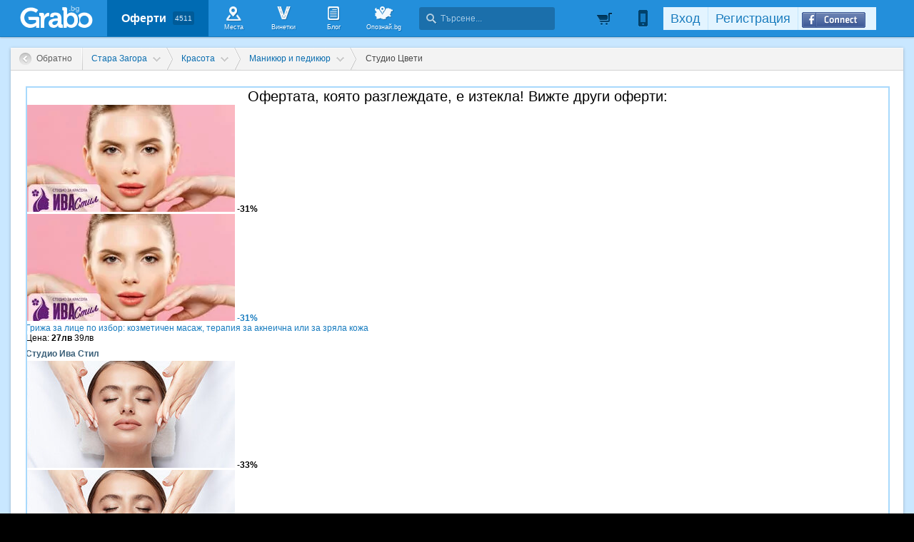

--- FILE ---
content_type: text/html; charset=utf-8
request_url: https://grabo.bg/stara-zagora/krasivi-nokti-0bbuq4
body_size: 141162
content:
<!DOCTYPE html PUBLIC "-//W3C//DTD XHTML 1.0 Transitional//EN" "http://www.w3.org/TR/xhtml1/DTD/xhtml1-transitional.dtd">
<html xmlns="http://www.w3.org/1999/xhtml" xmlns:fb="http://www.facebook.com/2008/fbml" xmlns:og="http://opengraphprotocol.org/schema/" xml:lang="bg" lang="bg">
	<head>
				<title>Маникюр с гел лак - без или със декорации и течен гел за подсилване на ноктите (разграбена оферта, 25.11.2019) | Grabo.bg Стара Загора</title>
		<meta http-equiv="Content-Type" content="text/html; charset=UTF-8" />
		<link href="https://imgrabo.com/design/favicon.png" type="image/x-icon" rel="shortcut icon" />
		
		<script>
						var gtmData = [];
			if (gtmData && Object.keys(gtmData).length > 0) {
				window.dataLayer = window.dataLayer || [];
				window.dataLayer.push({
					event: "purchase",
					ecommerce: gtmData,
					UserID: "0",
					user_data: []				});
							}
		</script>


		<!-- Google Tag Manager -->
		<script>(function(w,d,s,l,i){w[l]=w[l]||[];w[l].push({'gtm.start':
		new Date().getTime(),event:'gtm.js'});var f=d.getElementsByTagName(s)[0],
		j=d.createElement(s),dl=l!='dataLayer'?'&l='+l:'';j.async=true;j.src=
		'https://www.googletagmanager.com/gtm.js?id='+i+dl;f.parentNode.insertBefore(j,f);
		})(window,document,'script','dataLayer','GTM-WB38M3R');</script>
		<!-- End Google Tag Manager -->
		<script type="text/javascript">
			var show_location_popup = true;
			var show_notifications_popup = false;
		</script>
				<link href="https://imgrabo.com/css/site.css?cb=202511031420" type="text/css" rel="stylesheet" />
		<link href="https://imgrabo.com/css/site2.css?cb=202511031420" type="text/css" rel="stylesheet" />
		<link href="https://imgrabo.com/css/site_grabohdrftr.css?cb=202511031420" type="text/css" rel="stylesheet" />
		<link href="https://imgrabo.com/css/badges.css?cb=202511031420" type="text/css" rel="stylesheet" />
		<link href="https://imgrabo.com/css/style_reviews.css?cb=202511031420" type="text/css" rel="stylesheet" />
		<link href="https://imgrabo.com/css/slimbox2.css?cb=202511031420" type="text/css" rel="stylesheet" />
		<link href="https://unpkg.com/leaflet@1.6.0/dist/leaflet.css" type="text/css" rel="stylesheet" />
		<script src="https://imgrabo.com/js/jquery.js?cb=202601051300" type="text/javascript"></script>
		<script src="https://imgrabo.com/js/jquery-ui.min.js?cb=202601051300" type="text/javascript"></script>
		<script src="https://imgrabo.com/js/poshy.tips.js?cb=202601051300" type="text/javascript"></script>
		<script src="https://imgrabo.com/js/helpers.js?cb=202601051300" type="text/javascript"></script>
		<script src="https://imgrabo.com/js/site.js?cb=202601051300" type="text/javascript"></script>
		<script src="https://imgrabo.com/js/header.js?cb=202601051300" type="text/javascript"></script>
		<script src="https://imgrabo.com/js/fblogin.js?cb=202601051300" type="text/javascript"></script>
		<script src="https://imgrabo.com/js/messages.js?cb=202601051300" type="text/javascript"></script>
		<script src="https://imgrabo.com/js/live_feed.js?cb=202601051300" type="text/javascript"></script>
		<script src="https://imgrabo.com/js/site_deal.js?cb=202601051300" type="text/javascript"></script>
		<script src="https://imgrabo.com/js/slimbox2.js?cb=202601051300" type="text/javascript"></script>
		<script src="https://unpkg.com/leaflet@1.6.0/dist/leaflet.js" type="text/javascript"></script>
		<script src="https://www.gstatic.com/firebasejs/4.2.0/firebase-app.js" type="text/javascript"></script>
		<script src="https://www.gstatic.com/firebasejs/4.2.0/firebase-messaging.js" type="text/javascript"></script>
		<script src="https://grabo.bg/firebase-init.js" type="text/javascript"></script>
		<script src="https://imgrabo.com/js/web_notifications.js?cb=202601051300" type="text/javascript"></script>
		<script src="https://apis.google.com/js/platform.js" type="text/javascript"></script>
		<style type="text/css">
						
		#sitebody{
			min-height:1000px;
			box-shadow: 0px 1px 4px rgba(0, 0, 0, 0.25);
		}
		#newviewpage{
			padding-bottom: 25px;
		}
		.mainsite-bttm{padding-bottom: 20px;}
	

		</style>
		<script type="text/javascript">
						
			var siteurl			= "https://grabo.bg/";
			var hdr_offset_top	= 0;
			var logged_user_id	= 0;
			var ckPlcNoAnl, ckPlcNoMrk;
			(function(){
				var cookie = document.cookie, storage = {};
				try { if( typeof localStorage==="object" && localStorage ) { storage = localStorage; } } catch(e) {}
				ckPlcNoAnl = cookie.match(/ckPlcNoAnl=1/) || storage.ckPlcNoAnl==1 ? true : false;
				ckPlcNoMrk = cookie.match(/ckPlcNoMrk=1/) || storage.ckPlcNoMrk==1 ? true : (!cookie.match(/ckPlcOK=1/) && storage.ckPlcOK!=1 ? true : false);
			})();
	
			
			if( ! ckPlcNoAnl ) {
				(function(i,s,o,g,r,a,m){i['GoogleAnalyticsObject']=r;i[r]=i[r]||function(){
				(i[r].q=i[r].q||[]).push(arguments)},i[r].l=1*new Date();a=s.createElement(o),
				m=s.getElementsByTagName(o)[0];a.async=1;a.src=g;m.parentNode.insertBefore(a,m)
				})(window,document,'script','https://www.google-analytics.com/analytics.js','ga');
				ga('create', 'UA-2403993-14', {
					cookieDomain: '.grabo.bg',
					cookieFlags: 'SameSite=None; Secure'
				});
				ga('set', 'anonymizeIp', true);
				ga('send', 'pageview');
				 ga('send','event','Deal','View','Expired');
			}
			else { window.ga = function(){}; }
		
			
			setTimeout(searchhdr2_init, 400);
		
			
		if( ! ckPlcNoMrk ) {
			!function(f,b,e,v,n,t,s){
				if(f.fbq)return;n=f.fbq=function(){n.callMethod?
				n.callMethod.apply(n,arguments):n.queue.push(arguments)};if(!f._fbq)f._fbq=n;
				n.push=n;n.loaded=!0;n.version='2.0';n.queue=[];t=b.createElement(e);t.async=!0;
				t.src=v;s=b.getElementsByTagName(e)[0];s.parentNode.insertBefore(t,s)
			}(window,document,'script','//connect.facebook.net/en_US/fbevents.js');
			fbq('init', '927096377334255', {'external_id': '5feceb66ffc86f38d952786c6d696c79c2dbc239dd4e91b46729d73a27fb57e9'});
			fbq('track', 'PageView');
		}
	
			
		(function (w,d,dn,t){w[dn]=w[dn]||[];w[dn].push({eventType:'init',value:t,dc:''});
		var f=d.getElementsByTagName('script')[0],c=d.createElement('script');c.async=true;
		c.src='https://tags.creativecdn.com/mEr6w9pvgteObIEHlKRw.js';
		f.parentNode.insertBefore(c,f);})(window,document,'rtbhEvents','mEr6w9pvgteObIEHlKRw');
	
			
		deal_id	= '0bbuq4';
	
			
			window.addEventListener('DOMContentLoaded', function(){
				deals_impr_setup_scrdata( $('#newsidedeals') );
				
				$('.deal_descr_extrabox .dde-title').click(function(){
					$(this.parentNode).toggleClass('expanded');
				});
			});
			deals_impr_add(196321);
		
			
		dealview_init_bottombox("196321", []);
	

		</script>

<meta property="fb:app_id" content="121197217952276"/><meta property="fb:admins" content="581958335"/><meta property="og:type" content="product" /> <meta property="og:url" content="https://grabo.bg/stara-zagora/krasivi-nokti-0bbuq4" /> <meta property="og:title" content="Маникюр с гел лак - без или със декорации и течен гел за подсилване на ноктите, от С​тудио Цвети" /> <meta property="og:description" content="Омръзна ли ти да се занимаваш с маникюра си през няколко дни? Ако искаш да спестиш време и да допълниш стилната си визия, Студио Цвети ще ти съдейства! • Маник.." /> <meta property="og:image" content="https://imgrabo.com/pics/deals/cached/_458x_webp/2/dealimg-284852a6ff5a763cd3d88eb5ebff6bb2.jpg.webp" /> <meta property="og:latitude" content="42.4290765" /> <meta property="og:longitude" content="25.6408099" /> <meta property="og:street-address" content="Стара Загора, ул. Граф Игнатиев 44А (срещу двора на ІХ ОУ)" /> <meta property="og:country-name" content="Bulgaria" /> <meta name="description" content="Омръзна ли ти да се занимаваш с маникюра си през няколко дни? Ако искаш да спестиш време и да допълниш стилната си визия, Студио Цвети ще ти съдейства! • Маник.." />
<link rel="canonical" href="https://grabo.bg/stara-zagora/krasivi-nokti-0bbuq4" />
<base target="_top" />
<link rel="amphtml" href="https://grabo.bg/amp/deal/0bbuq4" />
		<link rel="dns-prefetch" href="//reklama.wisdom.bg" />
		<meta name="google-site-verification" content="KnfaeH963H9Y0dZmJ_sGBA65XjemTsYUbJOZd8_Ia2w" />
		<meta name="alexaVerifyID" content="pjHPcUy5Tr958CIW22njy01xuw0" />
		<meta name="google-signin-client_id" content="98691006875-2mgtv1sc7vqovvmp96l2cpahj2sesmcm.apps.googleusercontent.com">
		<meta property="fb:page_id" content="139590789400622" />
		<meta property="fb:pages" content="139590789400622" />
		<meta name="_csrf" content="58b77c668d31ddd12cfa7c22967ec249" />
		<meta name="viewport" content="width=device-width, initial-scale=1" />

		<script type="text/javascript" src="//static.klaviyo.com/onsite/js/klaviyo.js?company_id=VZzxza"></script>
		<script type="text/javascript" async="" src="https://static.klaviyo.com/onsite/js/VZzxza/klaviyo.js"></script>
	</head>
	<body class="page_deal subpage_index w1250 webp-enabled" itemscope itemtype="http://schema.org/WebPage">
		<!-- Google Tag Manager (noscript) -->
		<noscript><iframe src="https://www.googletagmanager.com/ns.html?id=GTM-WB38M3R"
		height="0" width="0" style="display:none;visibility:hidden"></iframe></noscript>
		<!-- End Google Tag Manager (noscript) -->
				
		<div id="overlaymap_container"></div>

		<div class="hdr_newww ">
						<div class="nhdr_top">
				<div class="nhdr_wrap">
                                        <div class="nhdr_left">
						<a href="https://grabo.bg/stara-zagora" class="nhdr_logo "></a>
						<div class="nhdr_nav">
															<a href="https://grabo.bg/stara-zagora" class="nhdr_navitem nhdr_selected">
									Оферти <small>4511</small>
								</a>
														<a href="https://grabo.bg/places" class="nhdr_navitem  nhnvitm_icon nhnvitm_icon_places">
								<span>Места</span>
							</a>
							<a href="https://grabo.bg/vinetki" class="nhdr_navitem  nhnvitm_icon nhnvitm_icon_vinetki">
								<span>Винетки</span>
							</a>
							<a href="https://grabo.bg/blog" class="nhdr_navitem  nhnvitm_icon nhnvitm_icon_blog">
								<span>Блог</span>
							</a>
															<a href="https://opoznai.bg" target="_blank" class="nhdr_navitem nhnvitm_icon nhnvitm_icon_opoznai">
									<span>Опознай.bg</span>
								</a>
														<div class="searchhdr_btn_blackoverlay" id="searchhdr_btn_blackoverlay" style="display:none;"></div>
							<span id="searchhdr_holder" class="nhdr_navitem nhdr_search">
							      <span class="nhdr_search_icon"></span>
							      <input type="text" id="searchhdr_input" class="nhdr_search_input" placeholder="Търсене..."/>
							</span>
							<div class="searchhdr_suggester" id="searchhdr_content" style="display:none;"></div>
							<div class="klear"></div>
						</div>
					</div>
					<div class="nhdr_right">
									<div class="nhdr_right_wrap">
							<a href="https://grabo.bg/cart" class="rdsgn_hdrcart empty poshy-tips" rel="nofollow" title="Вашата количка е празна">&nbsp;</a>
						<div class="nhdr_umenu_item notlogged_mode" id="mobiicon_btn" title="Мобилна версия">
				<a class="nhdr_navitem nhdr_mobiitem">
					<span class="nhdr_phoneicon poshy-tips" title="Мобилна версия"></span>
				</a>
				<div class="rdsgn_notifbox" id="nhdr_phonebox">
					<div class="rdsgn_notifbox_top">Grabo мобилна версия</div>
					<a href="https://play.google.com/store/apps/details?id=com.grabo&rdid=com.grabo&rdot=1&feature=md" class="rdsgn_notiff" target="_blank"><span class="notiff_android"></span><p>Изтегли приложението за <b>Android</b>.</p><div class="klear"></div></a>
					<a href="https://itunes.apple.com/us/app/grabo/id651423121" class="rdsgn_notiff" target="_blank"><span class="notiff_iphone"></span><p>Изтегли приложението за <b>iPhone</b>.</p><div class="klear"></div></a>
					<a href="https://appgallery.cloud.huawei.com/ag/n/app/C101264079" class="rdsgn_notiff" target="_blank"><span class="notiff_huawei"></span><p>Изтегли приложението за <b>Huawei</b>.</p><div class="klear"></div></a>
					<span class="rdsgn_notiff"><p>...или отвори <b>grabo.bg</b></p><div class="klear"></div></span>
				</div>
			</div>
			<div id="usernav" class="usrnvplc" style="margin-top:2px;">
				<a onclick="googlelogin_click();" onfocus="this.blur();" class="poshy-tips navitem last" title="Вход с Google профил"><strong class="newgg"></strong></a>
				<a onclick="fblogin_click();" onfocus="this.blur();" class="poshy-tips navitem last" title="Вход с Facebook профил"><b class="newfb"></b></a>
				<span class="spacer"></span>
				<a href="https://grabo.bg/user/signup" onclick="hdr_signupp(); return false;" onfocus="this.blur();" class="navitem">Регистрация</a><span class="spacer"></span>
				<a href="https://grabo.bg/user/signin" onclick="hdr_signinn(); return false;" onfocus="this.blur();" class="navitem frst">Вход</a>
			</div>
			<div class="klear"></div>
		</div>
	
	<div class="nhdr_usermenu" style="display: none;">

		
		
		
		
		
		<div class="klear"></div>
	</div>
	<div class="klear"></div>					</div>
					<div class="klear"></div>
				</div>
			</div>

					</div>
		<div class="klear"></div>
		<div class="redsgn_placeholder" style="height: 52px"></div>

					<div class="droplogin noprint" style="display:none;" id="droplogin_signin">
				<div class="droplogin_hdr" onclick="blackoverlay_close();"><a href="javascript:;" onfocus="this.blur();">Вход</a></div>
				<div class="droplogin_body">
					<div class="droplogin_form">
						<form name="hdrlf" method="post" action="https://grabo.bg/user/signin">
							<strong style="padding-top:0px;">E-mail:</strong>
							<input type="text" name="email" value="" class="accountinputs" tabindex="1001" />
							<strong>Парола:</strong>
							<input type="password" name="password" value="" class="accountinputs" tabindex="1002" autocomplete="off" />
							<a href="#" onclick="document.forms.hdrlf.submit(); return false;" class="accountbtn" tabindex="1004"><b>Вход</b></a>
							<label>
								<input type="checkbox" name="rememberme" value="1" tabindex="1003" checked="checked" />
								<span>Запомни ме</span>
							</label>
							<div style="width:1px; height:1px; overflow:hidden;">
								<input type="submit" value="submit" style="margin:10px;" />
							</div>
						</form>
					</div>
					<div class="droplogin_links">
						<a href="https://grabo.bg/user/signin/forgotten" class="dl_fpass" tabindex="1005">Забравена парола</a>
						<a href="https://grabo.bg/user/signup" class="dl_newreg" tabindex="1006" onclick="return hdr_signupp();">Нова регистрация</a>
					</div>
				</div>
				<div class="droplogin_ftr"></div>
			</div>
			<div class="droplogin noprint" style="display:none;" id="droplogin_signup">
				<div class="droplogin_hdr dropreg" onclick="blackoverlay_close();"><a href="javascript:;" onfocus="this.blur();">Регистрация</a></div>
				<div class="droplogin_body">
					<div class="droplogin_form" style="padding-bottom:8px;">
						<form name="hdrrf" method="post" action="https://grabo.bg/user/signup">
							<strong style="padding-top:0px;">Име и фамилия:</strong>
							<input type="text" name="fullname" value="" class="accountinputs" tabindex="1101" />
							<strong>E-mail адрес:</strong>
							<input type="text" name="email" value="" class="accountinputs" tabindex="1102" />
							<strong>Парола:</strong>
							<input type="password" name="password" value="" class="accountinputs" tabindex="1103" autocomplete="off" />
							<strong>Повтори паролата:</strong>
							<input type="password" name="password2" value="" class="accountinputs" tabindex="1104" autocomplete="off" />
							<label style="width:auto; margin:0px; padding:0px; margin-top:10px; ">
								<input type="checkbox" name="rememberme" value="1" tabindex="1105" style="float:left;" checked="checked" />
								<span style="width:220px; float:left; padding-left:8px;">Запомни ме на този компютър.</span>
							</label>
							<label style="width:auto; margin:0px; padding:0px; margin-top:5px; margin-bottom:5px;">
								<input type="checkbox" name="subscribe" value="1" tabindex="1106" style="float:left;" />
								<span style="width:220px; float:left; padding-left:8px;">Желая да получавам безплатно оферти по e-mail.</span>
							</label>
							<label style="width:auto; margin:0px; padding:0px; margin-top:5px; margin-bottom:5px;">
								<input type="checkbox" name="agree" value="1" tabindex="1107" style="float:left;" />
								<span style="width:220px; float:left; padding-left:8px;">Приемам <a href="https://grabo.bg/terms" target="_blank">Условията за ползване</a> и <a href="https://grabo.bg/terms/privacy" target="_blank">Политиката за лични данни</a>.</span>
							</label>
							<a href="#" onclick="document.forms.hdrrf.submit(); return false;" class="accountbtn" tabindex="1106"><b>Регистрирай ме</b></a>
							<input type="submit" style="display:none;" />
						</form>
					</div>
				</div>
				<div class="droplogin_ftr"></div>
			</div>
		
		
		
			<div id="site">
			<div class="mainsite-bttm">
				<div id="sitebody">
	
<script>
	document.addEventListener("DOMContentLoaded", function() {
	
		let dealData = {
			currency: "EUR",
			value: 4.60,
			items: [{
				item_id: 196321,
				item_name: "Маникюр с гел лак - без или със декорации и течен гел ...",
				affiliation: "WEB",
				currency: "EUR",
				discount: 6.14,
				item_brand: "С​тудио Цвети",
				item_category: "Стара Загора",
				item_category2: "Красота",
				item_category3: "Маникюр и педикюр",
				item_category4: "С​тудио Цвети",
				item_list_id: 34,
				item_list_name: "Красота",
				price: 4.6,
				custom_location_id: "Стара Загора",
				quantity: 1
			}]
		};

		
		window.dataLayer = window.dataLayer || [];
		window.dataLayer.push({
			ecommerce: null
		});
		window.dataLayer.push({
			event: "view_item",
			UserID: window.UserID,
			ecommerce: dealData
		});
	});
</script>


<div style="width:10px; height:10px; position:absolute; top:-1000px; left:-1000px; visibility:hidden;">
	<img src="https://imgrabo.com/pics/deals/cached/_458x_webp/5/dealimg-57dcee2aae80a93d82fb6ca573b4aedb.jpg.webp" alt="" />
</div>

		<div class="viewpage_pathnav">
			<a href="https://grabo.bg/" class="vppath_stepback"><b>Обратно</b></a>								<div class="vppath_step">
						<span itemscope itemtype='http://data-vocabulary.org/Breadcrumb'><a  itemprop='url' href="https://grabo.bg/stara-zagora" class="vppath_step_main"><span style="display:none" itemprop='title'>Промоции в  Стара Загора</span><b>Стара Загора</b></a></span>
						<div class="vppath_dropdown"><div class="vppath_dropdown2"><div class="vppath_dropdown3">
							<span>Избери друг град:</span>
							<div class="vppath_dropdown_l"><a href="https://grabo.bg/sofia"><em>София</em><b>1453</b></a><a href="https://grabo.bg/varna"><em>Варна</em><b>763</b></a><a href="https://grabo.bg/ruse"><em>Русе</em><b>88</b></a><a href="https://grabo.bg/pleven"><em>Плевен</em><b>86</b></a><a href="https://grabo.bg/dobrich"><em>Добрич</em><b>40</b></a><a href="https://grabo.bg/blagoevgrad"><em>Благоевград</em><b>16</b></a><a href="https://grabo.bg/pazardzik"><em>Пазарджик</em><b>41</b></a><a href="https://grabo.bg/asenovgrad"><em>Асеновград</em><b>16</b></a></div><div class="vppath_dropdown_r"><a href="https://grabo.bg/plovdiv"><em>Пловдив</em><b>650</b></a><a href="https://grabo.bg/burgas"><em>Бургас</em><b>327</b></a><a href="https://grabo.bg/stara-zagora"><em>Стара Загора</em><b>48</b></a><a href="https://grabo.bg/sliven"><em>Сливен</em><b>6</b></a><a href="https://grabo.bg/shumen"><em>Шумен</em><b>34</b></a><a href="https://grabo.bg/haskovo"><em>Хасково</em><b>20</b></a><a href="https://grabo.bg/veliko-tarnovo"><em>Велико Търново</em><b>48</b></a></div>						</div></div></div>
					</div>
												<div class="vppath_step">
								<span itemscope itemtype='http://data-vocabulary.org/Breadcrumb'><a itemprop='url' href="https://grabo.bg/stara-zagora/krasota-i-zdrave" class="vppath_step_main"> <span itemprop='title' >Красота</span></a></span>
								<div class="vppath_dropdown"><div class="vppath_dropdown2"><div class="vppath_dropdown3">
									<span>Категории оферти:</span>
									<div class="vppath_dropdown_l"><a href="https://grabo.bg/travel"><em>Почивки</em><b>881</b></a><a href="https://grabo.bg/stara-zagora/masaji-i-relaks"><em>Масажи и spa</em><b>7</b></a><a href="https://grabo.bg/stara-zagora/fun"><em>Забавления</em><b>137</b></a><a href="https://grabo.bg/stara-zagora/zdrave"><em>Здраве</em><b>34</b></a><a href="https://grabo.bg/stara-zagora/za-avtomobila"><em>За автомобила</em><b>1</b></a><a href="https://grabo.bg/stara-zagora/lessons"><em>Уроци и курсове</em><b>84</b></a><a href="https://grabo.bg/stara-zagora/za-doma"><em>За дома</em><b>39</b></a><a href="https://grabo.bg/stara-zagora/za-deca"><em>За децата</em><b>72</b></a><a href="https://grabo.bg/stara-zagora/pets"><em>Домашни любимци</em><b>3</b></a></div><div class="vppath_dropdown_r"><a href="https://grabo.bg/stara-zagora/krasota-i-zdrave"><em>Красота</em><b>23</b></a><a href="https://grabo.bg/events"><em>Култура и събития</em><b>20</b></a><a href="https://grabo.bg/stara-zagora/podaraci"><em>Подаръци</em><b>267</b></a><a href="https://grabo.bg/stara-zagora/restoranti"><em>Хапване</em><b>2</b></a><a href="https://grabo.bg/stara-zagora/sport-i-fitnes"><em>Спорт и фитнес</em><b>31</b></a><a href="https://grabo.bg/stara-zagora/ekstremni-sportove"><em>Екстремни</em><b>94</b></a><a href="https://grabo.bg/stara-zagora/pazaruvane"><em>Пазаруване</em><b>241</b></a><a href="https://grabo.bg/stara-zagora/b2b"><em>За бизнеса</em><b>45</b></a><a href="https://grabo.bg/stara-zagora/drugi"><em>Други</em><b>2</b></a></div>								</div></div></div>
							</div>
																	<div class="vppath_step">
											<span itemscope itemtype='http://data-vocabulary.org/Breadcrumb'><a itemprop='url' href="https://grabo.bg/stara-zagora/krasota-i-zdrave/manicure-pedicure" class="vppath_step_main"> <span itemprop='title' >Маникюр и педикюр</span></a></span>
											<div class="vppath_dropdown"><div class="vppath_dropdown2"><div class="vppath_dropdown3">
												<span>Подкатегории:</span>
												<div class="vppath_dropdown_l"><a href="https://grabo.bg/stara-zagora/krasota-i-zdrave/za-liceto" title="За лицето"><em>За лицето</em><b>13</b></a><a href="https://grabo.bg/stara-zagora/krasota-i-zdrave/epilacia" title="Епилации"><em>Епилации</em><b>1</b></a><a href="https://grabo.bg/stara-zagora/krasota-i-zdrave/others" title="Други"><em>Други</em><b>1</b></a></div><div class="vppath_dropdown_r"><a href="https://grabo.bg/stara-zagora/krasota-i-zdrave/za-tyaloto" title="За тялото"><em>За тялото</em><b>6</b></a><a href="https://grabo.bg/stara-zagora/krasota-i-zdrave/migli-vejdi" title="Мигли и вежди"><em>Мигли и вежди</em><b>3</b></a></div>											</div></div></div>
										</div>
													<div class="vppath_last">С​тудио Цвети</div>
		</div>

		
<div id="pagebody" itemscope itemtype="http://schema.org/Offer">

	<div style="padding:22px 19px 20px 21px; background:#fff;">
	<div class="pastdeal_slider" style="padding:0; margin:0; border:2px solid #a8d9fc;">
		<div class="pastdeal_slidertop" style="font-size:20px; text-align:center;">
			Офертата, която разглеждате, е изтекла! Вижте други оферти:
		</div>
		<div class="pastdeal_slider_cont" style="margin-left:-2px; margin-right:-2px;">
			<a class="prev_btn" onmouseover="past_deals_slide('left')" onmouseout="past_deals_slide_stop()"></a>
			<a class="next_btn" onmouseover="past_deals_slide('right')" onmouseout="past_deals_slide_stop()"></a>
			<div class="pastdeal_slider_cont2_wrap" id="pastdeal_slider">
				<div class="pastdeal_slider_cont2">
											<div class="pastdeal_slide_deal" onmouseover="show_past_deals_slider()">
							<div class="pslider_pichold">
								<img src="https://imgrabo.com/pics/deals/cached/_293x150_webp/2/dealimg-20e4f38fa6b5bb21007ab2da0df3a33f.jpg.webp">
																	<b>-31%</b>
									<small></small>
																<div></div>
								<span></span>
							</div>
							<div class="pastdeal_slide_dealttl">
								<div class="pastdeal_slide_dealttl2">
									<a class="pslider_pichold" href="https://grabo.bg/stara-zagora/grija-za-litze-05bmkt">
										<img src="https://imgrabo.com/pics/deals/cached/_293x150_webp/2/dealimg-20e4f38fa6b5bb21007ab2da0df3a33f.jpg.webp">
																					<b>-31%</b>
											<small></small>
											<div></div>
																				<span></span>
									</a>
									<div class="pslider_dealtxt">
										<a class="title" href="https://grabo.bg/stara-zagora/grija-za-litze-05bmkt">
											Грижа за лице по избор: козметичен масаж, терапия за акнеична или за зряла кожа										</a>
																					<div class="prices">Цена: <b>27лв</b> <span>39лв<div></div></span></div>
																				<div style="margin:8px 0 3px 0; color:#3a5f78; font-weight:bold;">
											Студио Ива Стил										</div>
									</div>
								</div>
							</div>
						</div>
											<div class="pastdeal_slide_deal" onmouseover="show_past_deals_slider()">
							<div class="pslider_pichold">
								<img src="https://imgrabo.com/pics/deals/cached/_293x150/2/dealimg-2852e428270a55630a5d2d46135ca3b6.jpg">
																	<b>-33%</b>
									<small></small>
																<div></div>
								<span></span>
							</div>
							<div class="pastdeal_slide_dealttl">
								<div class="pastdeal_slide_dealttl2">
									<a class="pslider_pichold" href="https://grabo.bg/stara-zagora/osveji-litzeto-si-08h22">
										<img src="https://imgrabo.com/pics/deals/cached/_293x150/2/dealimg-2852e428270a55630a5d2d46135ca3b6.jpg">
																					<b>-33%</b>
											<small></small>
											<div></div>
																				<span></span>
									</a>
									<div class="pslider_dealtxt">
										<a class="title" href="https://grabo.bg/stara-zagora/osveji-litzeto-si-08h22">
											За свежа и сияйна кожа: Почистване на лице										</a>
																					<div class="prices">Цена: <b>27лв</b> <span>40лв<div></div></span></div>
																				<div style="margin:8px 0 3px 0; color:#3a5f78; font-weight:bold;">
											Студио Fantasy										</div>
									</div>
								</div>
							</div>
						</div>
											<div class="pastdeal_slide_deal" onmouseover="show_past_deals_slider()">
							<div class="pslider_pichold">
								<img src="https://imgrabo.com/pics/deals/cached/_293x150/8/dealimg-8915803331c2f976fd6369a2103f8169.jpg">
																	<b>-30%</b>
									<small></small>
																<div></div>
								<span></span>
							</div>
							<div class="pastdeal_slide_dealttl">
								<div class="pastdeal_slide_dealttl2">
									<a class="pslider_pichold" href="https://grabo.bg/stara-zagora/grija-za-litze-0q85r">
										<img src="https://imgrabo.com/pics/deals/cached/_293x150/8/dealimg-8915803331c2f976fd6369a2103f8169.jpg">
																					<b>-30%</b>
											<small></small>
											<div></div>
																				<span></span>
									</a>
									<div class="pslider_dealtxt">
										<a class="title" href="https://grabo.bg/stara-zagora/grija-za-litze-0q85r">
											Диамантено микродермабразио на лице, плюс ревитализиращ серум с ултразвук и маска										</a>
																					<div class="prices">Цена: <b>56лв</b> <span>80лв<div></div></span></div>
																				<div style="margin:8px 0 3px 0; color:#3a5f78; font-weight:bold;">
											Студио Ива Стил										</div>
									</div>
								</div>
							</div>
						</div>
											<div class="pastdeal_slide_deal" onmouseover="show_past_deals_slider()">
							<div class="pslider_pichold">
								<img src="https://imgrabo.com/pics/deals/cached/_293x150_webp/1/dealimg-12079b97eb5c79f48727f37795753a36.jpg.webp">
																	<b>-31%</b>
									<small></small>
																<div></div>
								<span></span>
							</div>
							<div class="pastdeal_slide_dealttl">
								<div class="pastdeal_slide_dealttl2">
									<a class="pslider_pichold" href="https://grabo.bg/stara-zagora/antitzeluliten-masaj-03th54s">
										<img src="https://imgrabo.com/pics/deals/cached/_293x150_webp/1/dealimg-12079b97eb5c79f48727f37795753a36.jpg.webp">
																					<b>-31%</b>
											<small></small>
											<div></div>
																				<span></span>
									</a>
									<div class="pslider_dealtxt">
										<a class="title" href="https://grabo.bg/stara-zagora/antitzeluliten-masaj-03th54s">
											Антицелулитен масаж с мед на крака, бедра, седалище и корем										</a>
																					<div class="prices">Цена: <b>45лв</b> <span>65лв<div></div></span></div>
																				<div style="margin:8px 0 3px 0; color:#3a5f78; font-weight:bold;">
											Рехабилитатор Илияна Василева										</div>
									</div>
								</div>
							</div>
						</div>
											<div class="pastdeal_slide_deal" onmouseover="show_past_deals_slider()">
							<div class="pslider_pichold">
								<img src="https://imgrabo.com/pics/deals/cached/_293x150/f/dealimg-fee0d4737af2e27c8e40734b069e1ad1.jpg">
																	<b>-30%</b>
									<small></small>
																<div></div>
								<span></span>
							</div>
							<div class="pastdeal_slide_dealttl">
								<div class="pastdeal_slide_dealttl2">
									<a class="pslider_pichold" href="https://grabo.bg/stara-zagora/terapiia-za-litze-078rf5">
										<img src="https://imgrabo.com/pics/deals/cached/_293x150/f/dealimg-fee0d4737af2e27c8e40734b069e1ad1.jpg">
																					<b>-30%</b>
											<small></small>
											<div></div>
																				<span></span>
									</a>
									<div class="pslider_dealtxt">
										<a class="title" href="https://grabo.bg/stara-zagora/terapiia-za-litze-078rf5">
											Професионална терапия за проблемна или дехидратирана кожа на лицето										</a>
																					<div class="prices">Цена: <b>42.06лв</b> <span>60лв<div></div></span></div>
																				<div style="margin:8px 0 3px 0; color:#3a5f78; font-weight:bold;">
											Cosmetology By Etka										</div>
									</div>
								</div>
							</div>
						</div>
											<div class="pastdeal_slide_deal" onmouseover="show_past_deals_slider()">
							<div class="pslider_pichold">
								<img src="https://imgrabo.com/pics/deals/cached/_293x150_webp/e/dealimg-e433779ddf8d3f320f23db06bacbdf6e.jpg.webp">
																	<b>-33%</b>
									<small></small>
																<div></div>
								<span></span>
							</div>
							<div class="pastdeal_slide_dealttl">
								<div class="pastdeal_slide_dealttl2">
									<a class="pslider_pichold" href="https://grabo.bg/stara-zagora/kola-maska-za-jeni-03256b7">
										<img src="https://imgrabo.com/pics/deals/cached/_293x150_webp/e/dealimg-e433779ddf8d3f320f23db06bacbdf6e.jpg.webp">
																					<b>-33%</b>
											<small></small>
											<div></div>
																				<span></span>
									</a>
									<div class="pslider_dealtxt">
										<a class="title" href="https://grabo.bg/stara-zagora/kola-maska-za-jeni-03256b7">
											Кола маска за жени										</a>
																					<div class="prices">Цена: <b>15.64лв</b> <span>23.47лв<div></div></span></div>
																				<div style="margin:8px 0 3px 0; color:#3a5f78; font-weight:bold;">
											Козметично студио Кашмир										</div>
									</div>
								</div>
							</div>
						</div>
											<div class="pastdeal_slide_deal" onmouseover="show_past_deals_slider()">
							<div class="pslider_pichold">
								<img src="https://imgrabo.com/pics/deals/cached/_293x150/3/dealimg-3fe67f78fcf9c5306a6a71abca10719b.jpg">
																	<b>-30%</b>
									<small></small>
																<div></div>
								<span></span>
							</div>
							<div class="pastdeal_slide_dealttl">
								<div class="pastdeal_slide_dealttl2">
									<a class="pslider_pichold" href="https://grabo.bg/stara-zagora/lifting-masaj-0rqwd">
										<img src="https://imgrabo.com/pics/deals/cached/_293x150/3/dealimg-3fe67f78fcf9c5306a6a71abca10719b.jpg">
																					<b>-30%</b>
											<small></small>
											<div></div>
																				<span></span>
									</a>
									<div class="pslider_dealtxt">
										<a class="title" href="https://grabo.bg/stara-zagora/lifting-masaj-0rqwd">
											Лифтинг масаж на лице, шия и деколте, с възможност ампула										</a>
																					<div class="prices">Цена: <b>27.99лв</b> <span>40лв<div></div></span></div>
																				<div style="margin:8px 0 3px 0; color:#3a5f78; font-weight:bold;">
											Cosmetology By Etka										</div>
									</div>
								</div>
							</div>
						</div>
											<div class="pastdeal_slide_deal" onmouseover="show_past_deals_slider()">
							<div class="pslider_pichold">
								<img src="https://imgrabo.com/pics/deals/cached/_293x150_webp/1/dealimg-1df52d5b96af46f76ee262ad5b72132d.jpg.webp">
																	<b>-35%</b>
									<small></small>
																<div></div>
								<span></span>
							</div>
							<div class="pastdeal_slide_dealttl">
								<div class="pastdeal_slide_dealttl2">
									<a class="pslider_pichold" href="https://grabo.bg/stara-zagora/kavitatziia-i-vakuum-03mq8">
										<img src="https://imgrabo.com/pics/deals/cached/_293x150_webp/1/dealimg-1df52d5b96af46f76ee262ad5b72132d.jpg.webp">
																					<b>-35%</b>
											<small></small>
											<div></div>
																				<span></span>
									</a>
									<div class="pslider_dealtxt">
										<a class="title" href="https://grabo.bg/stara-zagora/kavitatziia-i-vakuum-03mq8">
											Перфектно тяло! 1 или 6 процедури кавитация и вакуум с RF на зона по избор										</a>
																					<div class="prices">Цена: <b>29.34лв</b> <span>44.98лв<div></div></span></div>
																				<div style="margin:8px 0 3px 0; color:#3a5f78; font-weight:bold;">
											Козметично студио Кашмир										</div>
									</div>
								</div>
							</div>
						</div>
											<div class="pastdeal_slide_deal" onmouseover="show_past_deals_slider()">
							<div class="pslider_pichold">
								<img src="https://imgrabo.com/pics/deals/cached/_293x150_webp/0/dealimg-0be5ee25161e19cfd40a74afe2789964.jpg.webp">
																	<b>-45%</b>
									<small></small>
																<div></div>
								<span></span>
							</div>
							<div class="pastdeal_slide_dealttl">
								<div class="pastdeal_slide_dealttl2">
									<a class="pslider_pichold" href="https://grabo.bg/stara-zagora/laminirane-na-migli-0ggmhb">
										<img src="https://imgrabo.com/pics/deals/cached/_293x150_webp/0/dealimg-0be5ee25161e19cfd40a74afe2789964.jpg.webp">
																					<b>-45%</b>
											<small></small>
											<div></div>
																				<span></span>
									</a>
									<div class="pslider_dealtxt">
										<a class="title" href="https://grabo.bg/stara-zagora/laminirane-na-migli-0ggmhb">
											Трайно извиване и оформяне на мигли: Ламиниране и боядисване										</a>
																					<div class="prices">Цена: <b>41.50лв</b> <span>76лв<div></div></span></div>
																				<div style="margin:8px 0 3px 0; color:#3a5f78; font-weight:bold;">
											Студио Ива Стил										</div>
									</div>
								</div>
							</div>
						</div>
											<div class="pastdeal_slide_deal" onmouseover="show_past_deals_slider()">
							<div class="pslider_pichold">
								<img src="https://imgrabo.com/pics/deals/cached/_293x150/e/dealimg-e67270d19d30fe1bf3492abe4260ac9d.jpg">
																	<b>-50%</b>
									<small></small>
																<div></div>
								<span></span>
							</div>
							<div class="pastdeal_slide_dealttl">
								<div class="pastdeal_slide_dealttl2">
									<a class="pslider_pichold" href="https://grabo.bg/stara-zagora/migloplastika-0k7kd">
										<img src="https://imgrabo.com/pics/deals/cached/_293x150/e/dealimg-e67270d19d30fe1bf3492abe4260ac9d.jpg">
																					<b>-50%</b>
											<small></small>
											<div></div>
																				<span></span>
									</a>
									<div class="pslider_dealtxt">
										<a class="title" href="https://grabo.bg/stara-zagora/migloplastika-0k7kd">
											Миглопластика с техника по избор: Косъм по косъм, Руски обем или 2 - 4D обем										</a>
																					<div class="prices">Цена: <b>35.20лв</b> <span>70.41лв<div></div></span></div>
																				<div style="margin:8px 0 3px 0; color:#3a5f78; font-weight:bold;">
											Козметично студио Кашмир										</div>
									</div>
								</div>
							</div>
						</div>
											<div class="pastdeal_slide_deal" onmouseover="show_past_deals_slider()">
							<div class="pslider_pichold">
								<img src="https://imgrabo.com/pics/deals/cached/_293x150/c/dealimg-c0129efcd6fd06c4b05fe148ac104ecd.jpg">
																<div></div>
								<span></span>
							</div>
							<div class="pastdeal_slide_dealttl">
								<div class="pastdeal_slide_dealttl2">
									<a class="pslider_pichold" href="https://grabo.bg/stara-zagora/komediia-08z69">
										<img src="https://imgrabo.com/pics/deals/cached/_293x150/c/dealimg-c0129efcd6fd06c4b05fe148ac104ecd.jpg">
																				<span></span>
									</a>
									<div class="pslider_dealtxt">
										<a class="title" href="https://grabo.bg/stara-zagora/komediia-08z69">
											Комедията "Жена ми се казва Борис" на 2 Февруари, в Културен център "Стара Загора"										</a>
																					<div class="prices">Топ цена: <b>31.29лв</b></div>
																				<div style="margin:8px 0 3px 0; color:#3a5f78; font-weight:bold;">
											Театър Мелпомена										</div>
									</div>
								</div>
							</div>
						</div>
											<div class="pastdeal_slide_deal" onmouseover="show_past_deals_slider()">
							<div class="pslider_pichold">
								<img src="https://imgrabo.com/pics/deals/cached/_293x150_webp/5/dealimg-5b51693bd07625fa0e81e294db77b326.jpg.webp">
																	<b>-56%</b>
									<small></small>
																<div></div>
								<span></span>
							</div>
							<div class="pastdeal_slide_dealttl">
								<div class="pastdeal_slide_dealttl2">
									<a class="pslider_pichold" href="https://grabo.bg/stara-zagora/masaj-po-izbor-0m7dbzq">
										<img src="https://imgrabo.com/pics/deals/cached/_293x150_webp/5/dealimg-5b51693bd07625fa0e81e294db77b326.jpg.webp">
																					<b>-56%</b>
											<small></small>
											<div></div>
																				<span></span>
									</a>
									<div class="pslider_dealtxt">
										<a class="title" href="https://grabo.bg/stara-zagora/masaj-po-izbor-0m7dbzq">
											Класически масаж с натурални, билкови и ароматни масла - частичен или на цяло тяло или релаксиращ масаж на цяло тяло										</a>
																					<div class="prices">Цена: <b>30лв</b> <span>68.45лв<div></div></span></div>
																				<div style="margin:8px 0 3px 0; color:#3a5f78; font-weight:bold;">
											Салон за красота Wabi-Sabi										</div>
									</div>
								</div>
							</div>
						</div>
											<div class="pastdeal_slide_deal" onmouseover="show_past_deals_slider()">
							<div class="pslider_pichold">
								<img src="https://imgrabo.com/pics/deals/cached/_293x150/0/dealimg-01eeddba28a98799889799e39ecaf69c.jpg">
																<div></div>
								<span></span>
							</div>
							<div class="pastdeal_slide_dealttl">
								<div class="pastdeal_slide_dealttl2">
									<a class="pslider_pichold" href="https://grabo.bg/stara-zagora/komediia-za-tenoeri-037khdf">
										<img src="https://imgrabo.com/pics/deals/cached/_293x150/0/dealimg-01eeddba28a98799889799e39ecaf69c.jpg">
																				<span></span>
									</a>
									<div class="pslider_dealtxt">
										<a class="title" href="https://grabo.bg/stara-zagora/komediia-za-tenoeri-037khdf">
											Калин Врачански и Асен Блатечки в спектакъла "Комедия за тенори" на 26 Януари, в Културен център - Стара Загора										</a>
																					<div class="prices">Топ цена: <b>21.51лв</b></div>
																				<div style="margin:8px 0 3px 0; color:#3a5f78; font-weight:bold;">
											Недеков Арт										</div>
									</div>
								</div>
							</div>
						</div>
											<div class="pastdeal_slide_deal" onmouseover="show_past_deals_slider()">
							<div class="pslider_pichold">
								<img src="https://imgrabo.com/pics/deals/cached/_293x150_webp/a/dealimg-a46015ac4abf56bd7de8b8a63f27880e.jpg.webp">
																	<b>-52%</b>
									<small></small>
																<div></div>
								<span></span>
							</div>
							<div class="pastdeal_slide_dealttl">
								<div class="pastdeal_slide_dealttl2">
									<a class="pslider_pichold" href="https://grabo.bg/stara-zagora/masaj-na-tzialo-tialo-0rrd8">
										<img src="https://imgrabo.com/pics/deals/cached/_293x150_webp/a/dealimg-a46015ac4abf56bd7de8b8a63f27880e.jpg.webp">
																					<b>-52%</b>
											<small></small>
											<div></div>
																				<span></span>
									</a>
									<div class="pslider_dealtxt">
										<a class="title" href="https://grabo.bg/stara-zagora/masaj-na-tzialo-tialo-0rrd8">
											Масажна терапия "Рестарт" на гръб, рамене, кръст, ръце, длани, врат и глава, с ароматни масла и билкова маска										</a>
																					<div class="prices">Цена: <b>48лв</b> <span>100лв<div></div></span></div>
																				<div style="margin:8px 0 3px 0; color:#3a5f78; font-weight:bold;">
											Рехабилитатор Илияна Василева										</div>
									</div>
								</div>
							</div>
						</div>
											<div class="pastdeal_slide_deal" onmouseover="show_past_deals_slider()">
							<div class="pslider_pichold">
								<img src="https://imgrabo.com/pics/deals/cached/_293x150_webp/4/dealimg-4b7a1fce533ba913b140768e2b9a4a4f.jpeg.webp">
																	<b>-51%</b>
									<small></small>
																<div></div>
								<span></span>
							</div>
							<div class="pastdeal_slide_dealttl">
								<div class="pastdeal_slide_dealttl2">
									<a class="pslider_pichold" href="https://grabo.bg/stara-zagora/taekuondo-za-detza-0ms8h3">
										<img src="https://imgrabo.com/pics/deals/cached/_293x150_webp/4/dealimg-4b7a1fce533ba913b140768e2b9a4a4f.jpeg.webp">
																					<b>-51%</b>
											<small></small>
											<div></div>
																				<span></span>
									</a>
									<div class="pslider_dealtxt">
										<a class="title" href="https://grabo.bg/stara-zagora/taekuondo-za-detza-0ms8h3">
											3 или 6 посещения на Таекуондо за деца от 6 до 13 години, или месечна карта с 12 посещения										</a>
																					<div class="prices">Цена: <b>9.90лв</b> <span>20лв<div></div></span></div>
																				<div style="margin:8px 0 3px 0; color:#3a5f78; font-weight:bold;">
											Таекуондо клуб Августа										</div>
									</div>
								</div>
							</div>
						</div>
									</div>
			</div>
		</div>
		<div id="dbbx_wrap" style="padding:20px 10px 0 0; border:1px solid #c3e6fe; border-top:0px;">
			<div id="dbbx_left" style="width:225px;">
										<div class="cdashboard_item">
							<a href="https://grabo.bg/stara-zagora/restoranti" class="cdashboard_btn">
								<span class="cdashboard_icon c33"><em>2</em></span>
								<strong class="cdashboard_item_name">Хапване</strong>
							</a>
						</div>
												<div class="cdashboard_item">
							<a href="https://grabo.bg/travel" class="cdashboard_btn">
								<span class="cdashboard_icon c371"><em>584</em></span>
								<strong class="cdashboard_item_name">Почивки в България</strong>
							</a>
						</div>
												<div class="cdashboard_item">
							<a href="https://grabo.bg/travel/abroad" class="cdashboard_btn">
								<span class="cdashboard_icon c372"><em>462</em></span>
								<strong class="cdashboard_item_name">Почивки в чужбина</strong>
							</a>
						</div>
												<div class="cdashboard_item">
							<a href="https://grabo.bg/stara-zagora/krasota-i-zdrave" class="cdashboard_btn">
								<span class="cdashboard_icon c34"><em>23</em></span>
								<strong class="cdashboard_item_name">Красота</strong>
							</a>
						</div>
												<div class="cdashboard_item">
							<a href="https://grabo.bg/stara-zagora/masaji-i-relaks" class="cdashboard_btn">
								<span class="cdashboard_icon c35"><em>7</em></span>
								<strong class="cdashboard_item_name">Масажи и spa</strong>
							</a>
						</div>
												<div class="cdashboard_item">
							<a href="https://grabo.bg/stara-zagora/kulturni-sabitia" class="cdashboard_btn">
								<span class="cdashboard_icon c40"><em>20</em></span>
								<strong class="cdashboard_item_name">Култура и събития</strong>
							</a>
						</div>
												<div class="cdashboard_item">
							<a href="https://grabo.bg/stara-zagora/fun" class="cdashboard_btn">
								<span class="cdashboard_icon c42"><em>137</em></span>
								<strong class="cdashboard_item_name">Забавления</strong>
							</a>
						</div>
												<div class="cdashboard_item">
							<a href="https://grabo.bg/stara-zagora/podaraci" class="cdashboard_btn">
								<span class="cdashboard_icon c51"><em>267</em></span>
								<strong class="cdashboard_item_name">Подаръци</strong>
							</a>
						</div>
												<div class="cdashboard_item">
							<a href="https://grabo.bg/stara-zagora/zdrave" class="cdashboard_btn">
								<span class="cdashboard_icon c49"><em>34</em></span>
								<strong class="cdashboard_item_name">Здраве</strong>
							</a>
						</div>
												<div class="cdashboard_item">
							<a href="https://grabo.bg/stara-zagora/za-avtomobila" class="cdashboard_btn">
								<span class="cdashboard_icon c48"><em>1</em></span>
								<strong class="cdashboard_item_name">За автомобила</strong>
							</a>
						</div>
												<div class="cdashboard_item">
							<a href="https://grabo.bg/stara-zagora/sport-i-fitnes" class="cdashboard_btn">
								<span class="cdashboard_icon c36"><em>31</em></span>
								<strong class="cdashboard_item_name">Спорт и фитнес</strong>
							</a>
						</div>
												<div class="cdashboard_item">
							<a href="https://grabo.bg/stara-zagora/lessons" class="cdashboard_btn">
								<span class="cdashboard_icon c43"><em>84</em></span>
								<strong class="cdashboard_item_name">Уроци и курсове</strong>
							</a>
						</div>
										<div class="klear"></div>
			</div>
			<div id="dbbx_right">
				
					<div class="rdsgn_2colbanners">
						<div class="rdsgn_2colbanners_big" id="ox_237_627">
							<a href="https://grabo.bg/travel?destination=&dest_type=&tags=3_4&holidays=&stars=&boards=&rooms=&properties=&transport=all&depart_city=&dates=_&orderby="><img src="https://imgrabo.com/pics/insite_campaigns/17631137024142.jpg" /></a>
						</div>
						<div class="rdsgn_2colbanners_wrap">
							<a class="rd2wb rd2wbsz1" href="https://grabo.bg//travel/abroad?destination=&dest_type=&tags=38&holidays=&stars=&boards=&rooms=&properties=&transport=all&depart_city=&dates=_&orderby=" style="background-image:url('https://imgrabo.com/pics/insite_campaigns/17415284575633.jpg');"></a>
							<a class="rd2wb rd2wbsz1" href="https://grabo.bg//travel?destination=&dest_type=&tags=37&holidays=&stars=&boards=&rooms=&properties=&transport=all&depart_city=&dates=_&orderby=" style="background-image:url('https://imgrabo.com/pics/insite_campaigns/17593352092425.jpg');"></a>
							<div class="klear"></div>
							<a class="rd2wb rd2wbsz3 full" href="https://grabo.bg/novagodina" style="background-image:url('https://imgrabo.com/pics/insite_campaigns/17621723182189.jpg');"></a>
							
							<div class="klear"></div>
						</div>
					</div>			</div>
			<div class="klear"></div>
		</div>
	</div>
</div>
<div style="padding:10px 25px;">
		
				<div class="alert yellow" style=""><div class="alert2">
					
					
		<b style="font-size:14px;">Тази оферта вече е разграбена!</b>
		<div style="margin:10px 0 0 0;">
			<a href="https://grabo.bg/stara-zagora/krasota-i-zdrave" style="font-size:13px; font-weight:bold;">&raquo; Виж всички активни оферти за Красота</a>
		</div>
	
				</div></div></div>
	<div id="newviewpage">

		<div id="nvp_deal" style="min-height:990px;">
							<script type="text/javascript">
					function y_dd_open(id) {
						var obj = $('#' + id);
						obj.addClass('pressed');
						obj.next().css('display', 'block');
						$(document).click(function(event) {
							var trigger_target = event.target;
							if (trigger_target.parentNode.parentNode.className != 'pds_list' && trigger_target.id != obj.attr('id')) {
								obj.removeClass('pressed');
								obj.next().css('display', 'none');
							}
						});
					}

					function y_dd_setvalue(dd_id, val, obj2) {
						var obj = $('#' + dd_id);
						obj.text(obj2.innerHTML);
						obj.removeClass('pressed');
						obj.next().css('display', 'none');
						$('#' + dd_id + '_val').attr('value', val);
					}

					function y_dd_bla() {
						d.past_deal_form.style.cursor = 'wait';
						d.past_deal_form.email.disabled = true;
						$('#pds_input').attr('value', trim($('#pds_input').attr('value')));
						var req = ajax_init(false);
						req.onreadystatechange = function() {
							if (req.readyState != 4) {
								return;
							}
							var txt = trim(req.responseText);
							if (txt.substring(0, 6) == "ERROR:") {
								d.past_deal_form.style.cursor = '';
								d.past_deal_form.email.disabled = false;
								d.past_deal_form.email.focus();
								d.getElementById("yd_past_deal_title").innerHTML = txt.substring(6);
								d.getElementById("yd_past_deal_title").style.color = "red";
								d.past_deal_form.email.focus();
								return;
							}
							$('#pastdealsubscribe').slideUp('slow');
							if (txt.substring(0, 6) == 'REDIR:') {
								document.location = txt.substring(6);
							}
						};
						req.open("POST", "/ajax/subscribeemail", true);
						req.setRequestHeader("Content-type", "application/x-www-form-urlencoded");
						req.send("email=" + encodeURIComponent($('#pds_input').attr('value')) + "&city=" + encodeURIComponent($('#yd_pass_deal_val').attr('value')) + "&html_ref=expired_deal");
					}
				</script>
				<div id="pastdealsubscribe">
					<a id="pds_close" href="javascript:;" onclick="ydflybox_close_setcookie(); $('#pastdealsubscribe').slideUp('slow');"></a>
					<div id="pds_plik"></div>
					<a id="pds_plik2" href="/"></a>
					<div id="pds_text">
						<b>За малко изпусна тази оферта!</b>
						<span id="yd_past_deal_title">Абонирай се по e-mail, за да не пропускаш новите оферти!</span>
					</div>
					<div id="pds_form">
						<span>Твоят e-mail:</span>
						<span>Оферти за град:</span>
						<form name="past_deal_form">
							<input type="text" id="pds_input" value="" />
							<div id="pds_menu">
								<a onclick="y_dd_open('yd_pass_deal'); this.blur();" id="yd_pass_deal" class="yd_menu_item" href="javascript:;">Стара Загора</a>
								<div style="display: none;" class="pds_list">
									<div>
																					<a href="javascript:;" onclick="this.blur(); y_dd_setvalue('yd_pass_deal', 1, this);">София</a>
																					<a href="javascript:;" onclick="this.blur(); y_dd_setvalue('yd_pass_deal', 2, this);">Пловдив</a>
																					<a href="javascript:;" onclick="this.blur(); y_dd_setvalue('yd_pass_deal', 3, this);">Варна</a>
																					<a href="javascript:;" onclick="this.blur(); y_dd_setvalue('yd_pass_deal', 5, this);">Бургас</a>
																					<a href="javascript:;" onclick="this.blur(); y_dd_setvalue('yd_pass_deal', 6, this);">Русе</a>
																					<a href="javascript:;" onclick="this.blur(); y_dd_setvalue('yd_pass_deal', 7, this);">Стара Загора</a>
																					<a href="javascript:;" onclick="this.blur(); y_dd_setvalue('yd_pass_deal', 8, this);">Плевен</a>
																					<a href="javascript:;" onclick="this.blur(); y_dd_setvalue('yd_pass_deal', 9, this);">Сливен</a>
																					<a href="javascript:;" onclick="this.blur(); y_dd_setvalue('yd_pass_deal', 10, this);">Добрич</a>
																					<a href="javascript:;" onclick="this.blur(); y_dd_setvalue('yd_pass_deal', 11, this);">Шумен</a>
																					<a href="javascript:;" onclick="this.blur(); y_dd_setvalue('yd_pass_deal', 175, this);">Благоевград</a>
																					<a href="javascript:;" onclick="this.blur(); y_dd_setvalue('yd_pass_deal', 173, this);">Хасково</a>
																					<a href="javascript:;" onclick="this.blur(); y_dd_setvalue('yd_pass_deal', 174, this);">Пазарджик</a>
																					<a href="javascript:;" onclick="this.blur(); y_dd_setvalue('yd_pass_deal', 176, this);">Велико Търново</a>
																					<a href="javascript:;" onclick="this.blur(); y_dd_setvalue('yd_pass_deal', 180, this);">Асеновград</a>
																			</div>
								</div>
								<input type="hidden" value="7" id="yd_pass_deal_val" name="email" />
							</div>
							<a id="pds_btn" href="javascript:;" onclick="y_dd_bla()"><b>Абонирай ме!</b></a>
						</form>
						<div class="klear"></div>
					</div>
				</div>
			
			
									<script type="text/javascript">
				setTimeout(function() {
					klaviyo.push(["track", "Viewed Product", {
						"ProductName": "Маникюр с гел лак - без или със декорации и течен гел за подсилване на ноктите, от С​тудио Цвети",
						"ProductID": "196321",
						"SKU": "krasivi-nokti",
						"Categories": ["Красота", ],
						"ImageURL": ["15743318122488.jpg", "15743318233413.jpg", "15743318342957.jpg", ],
						"URL": "https://grabo.bg/krasivi-nokti-0bbuq4",
						"Brand": 8151,
						"Price": 8.99,
						"CompareAtPrice": 21,

					}]);
				}, 1500);
			</script>

			<h1><a name="topscroll" href="https://grabo.bg/stara-zagora/krasivi-nokti-0bbuq4" itemprop="name">Маникюр с гел лак - без или със декорации и течен гел за подсилване на ноктите, от С​тудио Цвети</a></h1>
			<div class="klear"></div>

			
			
			<div id="nvp_dealinfo">
									<div id="nvp_image" class="nvp_image" style="height:280px;">
						<div class="nvp_dealimg_pics">
															<img itemprop="image" src="https://imgrabo.com/pics/deals/cached/_458x_webp/5/dealimg-57dcee2aae80a93d82fb6ca573b4aedb.jpg.webp" style="display:block; width:458px; height:280px;" alt="Маникюр с гел лак - без или със декорации и течен гел за подсилване на ноктите" />
															<img itemprop="image" src="https://imgrabo.com/pics/deals/cached/_458x_webp/5/dealimg-52f8692113bf06e76c945a7b9ce53f02.jpg.webp" style="display:none; width:458px; height:280px;" alt="Маникюр с гел лак - без или със декорации и течен гел за подсилване на ноктите" />
															<img itemprop="image" src="https://imgrabo.com/pics/deals/cached/_458x_webp/9/dealimg-95613bd10c3d7eef05484490224dcbc6.jpg.webp" style="display:none; width:458px; height:280px;" alt="Маникюр с гел лак - без или със декорации и течен гел за подсилване на ноктите" />
													</div>
													<a class="nvp_dealimg_next nvp_slider_right" id="nvp_slider_right">
								<span><em></em></span>
							</a>
							<a class="nvp_dealimg_prev nvp_slider_left" id="nvp_slider_left">
								<span><em></em></span>
							</a>
							<div id="nvp_dealimg_dots" class="nvp_dealimg_dots">
								<div class="nvp_dealimg_dots2">
																			<a href="javascript:;" class="nvp_selected_dot"></a>
																			<a href="javascript:;" class=""></a>
																			<a href="javascript:;" class=""></a>
																		<div class="klear"></div>
								</div>
							</div>
												<i></i>
											</div>
								<div class="klear"></div>

				<div class="deal_descrbox" itemprop="description">
											<div id="short_descr">
							<p class="deal_descr">Омръзна ли ти да се занимаваш с маникюра си през няколко дни? Ако искаш да спестиш време и да допълниш стилната си визия, Студио <b>Цвети</b> ще ти съдейства!</p><table class="dealview-variants-table dvvt-multi">
				<thead>
				<tr> <th colspan="3">Варианти на офертата:</th> </tr>
			</thead>
						<tr class="inactive">
				<td class="dvvt-ttl">
					Маникюр с гел лак Bluesky или Pretty Gel				</td>
									<td class="dvvt-prc">
												<strong>		<!-- Стойност на офертата -->
											4.60 <small> €</small>/8.99<small> лв</small>
				
		<!-- таблицата под оферта, ценови варианти -->
		
		</strong>
														<em>вместо 		<!-- Стойност на офертата -->
																	10.74 <small>€</small>/21.00 <small>лв</small>		
									
						<!-- Изберете вариант:  възрастен -->
		
		</em>
													</td>
								<td class="dvvt-btn">
					<i>Разграбено</i>				</td>
			</tr>
						<tr class="inactive">
				<td class="dvvt-ttl">
					Маникюр с гел лак Bluesky или Pretty Gel, плюс 4 декорации				</td>
									<td class="dvvt-prc">
												<strong>		<!-- Стойност на офертата -->
											6.08 <small> €</small>/11.90<small> лв</small>
				
		<!-- таблицата под оферта, ценови варианти -->
		
		</strong>
														<em>вместо 		<!-- Стойност на офертата -->
																	12.78 <small>€</small>/25.00 <small>лв</small>		
									
						<!-- Изберете вариант:  възрастен -->
		
		</em>
													</td>
								<td class="dvvt-btn">
					<i>Разграбено</i>				</td>
			</tr>
						<tr class="inactive">
				<td class="dvvt-ttl">
					Маникюр с гел лак Bluesky или Pretty Gel и течен гел за подсилване на нокътната плочка, плюс 4 декорации				</td>
									<td class="dvvt-prc">
												<strong>		<!-- Стойност на офертата -->
											6.90 <small> €</small>/13.50<small> лв</small>
				
		<!-- таблицата под оферта, ценови варианти -->
		
		</strong>
														<em>вместо 		<!-- Стойност на офертата -->
																	13.80 <small>€</small>/27.00 <small>лв</small>		
									
						<!-- Изберете вариант:  възрастен -->
		
		</em>
													</td>
								<td class="dvvt-btn">
					<i>Разграбено</i>				</td>
			</tr>
			</table><p class="deal_descr">Стъпки на процедурата:</p>						</div>
						<div id="long_descr" style="display:none;">
							<p class="deal_descr"><b>Маникюр с гел лак Bluesky или Pretty Gel</b><br />• Дезинфекция на ръцете и ноктите;<br />• Обработване на кутикулите чрез избутване или изрязване;<br />• Оформяне на ноктите в желаната форма и дължина;<br />• Нанасяне на обезмаслител, който регулира омазняването на нокътната плочка;<br />• Със или без нанасяне на щадящ течен гел Liquid Hard Gel за подсилване на нокътната плочка (според избрания вариант);<br />• Нанасяне на основа за гел лак;<br />• Нанасяне на 2 слоя гел лак Bluesky или Pretty Gel (по избор) и изпичане;<br />• Със или без 4 декорации по избор;<br />• Нанасяне на запечатващ UV топ лак, който придава изключителен блясък, или на матов топ лак, който придава матов ефект.</p><p class="deal_descr"><b>Разтворим течен гел за слаби нокти Liquid Hard Gel</b><br />• Подходящ е за слаби и лесно чупливи нокти, защото подсилва здравината на естествения нокът;<br />• Не уврежда нокътната плочка и е абсолютно безвреден;<br />• Подходящ е за лесно и бързо коригиране на счупени ъгълчета;<br />• Прекрасна основа за гел лак - ноктите остават красиви и непокътнати в продължение на 25 дни;<br />• Благодарение на този иновативен продукт, ще имате мечтаните дълги и безупречни нокти.</p>						</div>
						<div class="klear"></div>
						<a id="info_readmore" class="inforeadmore" href="javascript:;" style="" onclick="$('#info_readmore').hide(); $('#info_readless').show(); $('#long_descr').slideDown();">Прочети още</a>
						<a id="info_readless" href="#topscroll" class="inforeadless" style="display:none;" onclick="$('#info_readmore').show(); $('#info_readless').hide(); $('#long_descr').slideUp();">Скрий текста</a>
										</div>

				
										<div id="bonusi" style="min-height:38px;">
							<div id="bonusi2">
								<h2>Бонуси към офертата</h2>
								<ul>
																			<li style="width:440px;">Всеки клиент с ваучер ползва 20% отстъпка при следващо посещение в студиото.</li>
																	</ul>
							</div>
						</div>
										<div id="fineprint" style="min-height:190px;">
						<div id="fineprint2">
							<h2>Условия на офертата:</h2>
							<ul>
								<li style="width:440px;">
									Валидност на ваучера: <b>от 25 Ноември до 20 Декември 2019г.</b>								</li>
								<li style="width:440px;">С предварително записан час на: <span class="phonenumber-masked" onclick="event.preventDefault(); event.stopPropagation();"><span class="phonenumber-masked-mask">087 99* **** <span tooltip="<!--ajax:/deal/ajax_hidden_phone_number_reason/?deal=196321-->" tooltiponclick="true" tooltipdir="bottom_left">(скрит)</span></span></span> (Понеделник - Петък: 08:00 - 18:00ч).</li> <li style="width:440px;">При закъснение с повече от 10 минути, ваучерът се счита за използван.</li> <li style="width:440px;">Всяка от процедурите е с продължителност между 40 и 60 минути.</li> <li style="width:440px;">Офертата включва още сваляне на стар гел лак.</li> <li style="width:440px;">Декорациите могат да бъдат светещи флуоресцентни камъчета, перли, пигмент русалка, огледален или холограмен пигмент, фигурки, рисунки, печати или с четка.</li> <li style="width:440px;">Може да избирате от над 170 цвята гел лак.</li> <li style="width:440px;">Всеки клиент може да ползва и комбинира неограничен брой ваучери.</li> 								<li style="width:440px;">Всички други									<a onclick="flybox_open_iframe('Условия, които важат за всички оферти', 'https://grabo.bg/flybox/dealterms/0bbuq4',false,false,true); return false;" style="cursor:pointer;">глобални условия на Grabo.bg</a>
								</li>
							</ul>
						</div>
					</div>

					<a id="newcommentslink" href="https://grabo.bg/deal/questions/0bbuq4">Въпроси и отговори: 1</a>
					
				
									<div id="nvp_about">
						<a name="bussiness"></a>
												<div id="nvp_about_blubox">
							<div id="nvp_about_blubox2">
								<h2>Осигурено от <a href="https://grabo.bg/places/studio-tzveti">С​тудио Цвети</a></h2>
																	<p class="deal_descr2">
										С​тудио <b>Цвети</b> е разположен​о​ в​ близост до​ центъра на ​Стара Загора на улица ​Граф Игнатиев 44-А​.</p><p class="deal_descr2">Студиото предлага професионални услуги, свързани с маникюр, ноктопластика, гел и педикюр.</p><p class="deal_descr2">В студиото ще се погрижат за чудесния ви вид с усмивка и внимание. Заповядайте!									</p>
															</div>
						</div>
											</div>
				
				<div id="smallftrshit">Офертата е осигурена от <span itemprop="seller">ЦВЕТИ СТУДИО 2015 ЕООД</span>, ЕИК: 203642802 (С​тудио Цвети).</div>				<div class="klear"></div>

				
			</div>
			<style>
	.pricepack .p_soldout .p_soldout_price b {
		    height: auto;
	}
	.pp_param {
		width: 172px;
	}
	
	.djazda {
	position: absolute;
    width: 42px;
    height: 15px;
    background: url(//imgrabo.com/design/site/djazga.png) no-repeat;
    _background-image: none;
    _height: 7px;
    _border-bottom: 2px solid brown;
    top: 9px;
    left: 148px;
    _left: 190px;
	}

	#nvp_kaparobtn {
		line-height: 13px;
	}

</style>
<style>
	#nvp_prices {
	align-items: center; /* или start, или end */
	}
	#nvp_prices.kaparo span {
		
		margin-top: 0px !important;
	}
	#nvp_prices.kaparo span {
		margin-left: 0;
		width: auto;
		/* margin-top: 0px !important; */
	}
	#nvp_prices.kaparo  span {
		font-size: 12px;
	}
	
	#nvp_pricetag_container {
		overflow: visible;
		height: 100px;
	}
	#nvp_prices div {
		float: left;
		padding-left: 1px;
		font-weight: normal;
	}
	#nvp_prices div b {
		font-size: 14px;
	}
	#kaparo_whatsthis {
		background: #B8E5AD;
		display: block;
		clear: both;
		margin-top: 10px;
		text-align: center;
		color: #1c7606;
		padding: 5px 0 6px;
		cursor: pointer;
		grid-column: span 2;
	}
	#nvp_prices.kaparo .price_white_green {
		font-size: 10px !important;
		padding: 0 0 5px 0px;
		/* margin-top: 2px !important; */
	}
	#nvp_prices.kaparo .price_white_green b {
		font-size: 18px !important;
    font-family: arial, sans-serif;
    font-weight: normal;
	}
	.price_white_green {
		display: flex;
		flex-wrap: nowrap;
		flex-direction: column;
		align-items: flex-start;
		margin-left: 13px;
	}
	.nvp_djazga {
		position: relative;
		display: inline-block;
		font-size: 18px;
    font-family: arial, sans-serif;
    font-weight: normal;
	
	}
	.price_regular {
	display: flex;
	justify-content: space-between;
	align-items: center;
	margin-left: 13px;
	}

	.price-value b {
		display: inline-flex;
		flex-wrap: wrap;
		gap: 2px;
		font-size: 18px !important;
		font-family: arial, sans-serif !important;
		font-weight: normal !important;
	}

	
	.price-part {
	white-space: nowrap;
	font-size: 18px !important;
		font-family: arial, sans-serif !important;
		font-weight: normal !important;
	}
#nvp_prices span {
    /* display: block; */
    float: left;
    margin-left: 0px;
     width: auto; 
    /* text-align: right; */
    margin-top: 1px; 
}
	.nvp_djazga::before  {
		content: "";
		position: absolute;
		left: 10px;
		right: 0;
		top: 5px;
		bottom: 0;
		background: url(//imgrabo.com/design/site/djazga.png) no-repeat; 
		z-index: 2;
		pointer-events: none;
	}

</style>
<div id="nvp_buypanel" style="position:relative;">

			<script type="text/javascript">
			$(window).load(function() {
				setTimeout(function() {
					var nav = get_nav();
					if (nav.is_msie && nav.ver <= 6) {
						return;
					}
					var tmp_height_comp = 0;
					if (d.getElementById('nvp_dealinfo')) {
						tmp_height_comp = $('#nvp_dealinfo').outerHeight();
					} else if (d.getElementById('commentscol')) {
						tmp_height_comp = $('#commentscol').outerHeight();
					}
					if ($('#nvp_buypanel').outerHeight() >= tmp_height_comp) {
						return;
					}
					var side_deals_box = $('#newsidedeals');
					var begin_scroll_at = side_deals_box.offset().top;
					var ftr_name = '';
					if (d.getElementById('bigfooter')) {
						ftr_name = 'bigfooter';
					} else if (d.getElementById('slimftr')) {
						ftr_name = 'slimftr';
					}
					$window = $(window);
					if ($window.scrollTop() >= begin_scroll_at) {
						if ($window.scrollTop() + side_deals_box.outerHeight() > $('#' + ftr_name).offset().top - 20) {
							var offset_top = ($('#nvp_dealinfo').outerHeight() - $('#nvp_buypanel').outerHeight()) * -1;
							side_deals_box.css('position', 'absolute');
							side_deals_box.css('top', 'auto');
							side_deals_box.css('bottom', offset_top);
						} else {
							side_deals_box.css('position', 'fixed');
							side_deals_box.css('bottom', 'auto');
							side_deals_box.css('top', '0');
						}
					} else {
						side_deals_box.css('position', 'static');
						side_deals_box.css('top', 'auto');
					}
					$window.scroll(function() {
						if ($window.scrollTop() >= begin_scroll_at) {
							if ($window.scrollTop() + side_deals_box.outerHeight() > $('#' + ftr_name).offset().top - 20) {
								var offset_top = ($('#nvp_dealinfo').outerHeight() - $('#nvp_buypanel').outerHeight()) * -1;
								side_deals_box.css('position', 'absolute');
								side_deals_box.css('top', 'auto');
								side_deals_box.css('bottom', offset_top);
							} else {
								side_deals_box.css('position', 'fixed');
								side_deals_box.css('bottom', 'auto');
								side_deals_box.css('top', '0');
							}
						} else {
							side_deals_box.css('position', 'static');
							side_deals_box.css('top', 'auto');
						}
					});
				}, 1500);
			});
		</script>
		<div id="nvp_pricetag_container">
		<div id="nvp_pricetag_bialo" onclick="window.scroll(0,0);">
			<b style="display:block; margin-top:2px">Маникюр с гел лак - без или със декорации и течен гел за подсилване на ноктите</b>
		</div>
		<div id="nvp_pricetag" style="position:relative;z-index:1;top:auto;left:auto;" class="disabled ">
			<div id="nvp_pricetag_vrazka" style="bottom:-76px; top:auto;"></div>
 <!-- Цена/Топ цена -->
			<meta itemprop="price" content="8.99" />
			<strong>
						<!-- Стойност на офертата -->
								
									<b>4</b><sup>60</sup>€<b>  / 8</b><sup>99</sup>лв
							
		<!--Плати сега: -->
		
					</strong>

			
			<div class="klear"></div>
		</div>
	</div>
			<script type="text/javascript">
			function openPreorderPopup() {
				$.ajax({
					url: '/ajax/preorderdeal',
					type: 'POST',
					data: {
						deal_id: 196321					},
					success: function(data) {
						if (data != 'FAIL!') {
							$('body').append(data);
							var obj = $('#deal_preorder_box');
							var window_obj = $(window);
							obj.css({
								top: (window_obj.height() - obj.height()) / 2,
								left: (window_obj.width() - obj.width()) / 2,
								visibility: 'visible'
							});
							blackoverlay({
								content_object: document.getElementById('deal_preorder_box')
							});
						}
					}
				});
			}

			function focus_preorder_email() {
				var obj = $('#preorder_email_input');
				if (obj.val() == 'въведи своя email') {
					obj.val('');
				}
				$('#preorder_error').slideUp();
				$('#preorder_success').slideUp();
			}

			function blur_preorder_email() {
				var obj = $('#preorder_email_input');
				if (obj.val() == '') {
					obj.val('въведи своя email');
				}
			}

			function send_preorder_data() {
				var mail = $('#preorder_email_input').val();
				$.ajax({
					url: '/ajax/sendpreorderdeal',
					type: 'POST',
					data: {
						mail: mail,
						deal_id: 196321					},
					success: function(data) {
						if (data == 'EMPTY!') {
							$('#preorder_error').html('Моля въведете коректен e-mail адрес.').slideDown();
						} else if (data == 'FAIL!') {
							blackoverlay_close();
						} else {
							document.getElementById('preorder_this_deal').onclick = function() {
								return false;
							};
							$('#preorder_success').html('Успешно се записахте за бъдещи оферти от тази фирма!').slideDown();
							createCookie('preorder_8151', 1, 365);
						}
					}
				});
			}
		</script>
		<div class="nvp_preorder">
			<p style="padding:0 5px;">Не изпускай предложенията на<br />С​тудио Цвети</p>
			<a class="nvp_preorder_btn" href="javascript:;" onclick="openPreorderPopup()">
				<b>Запиши се</b>
			</a>
		</div>
		
			<div id="nvp_prices" style="margin-top:0;" class="part_two_green_box">
						<div class="price_regular">
				<div class="price-row">
					
				<span style="margin-left:0px;">Регулярна цена:</span>
							<!-- Стойност на офертата -->
								  <span class="price-value">
				<span class="nvp_djazga">10.74€ &nbsp;</span>
				 
				<span class="nvp_djazga">/ 21.00лв</span>
			
		<!-- Стойност на офертата: id="nvp_pricetag"-->
		
		</b>				</div>
			</div>
			<div class="price_regular">
				<div class="price-row">
					<span  style="margin-left:0px;">Grabo oтстъпка:</span>
						<div class="price-value discount-percent"><b>57</b>&nbsp;%</div>
				</div>
			</div>
			<div class="price_regular">
				<div class="price-row">
						<span  style="margin-left:0px;">Спестяваш:</span>
							<div class="price-value"><b>		<!-- Стойност на офертата -->
					
							6.14€ / 12.01лв			
		<!-- "Най-нови оферти от ", в business/view -->
		
		 </b></div>
				</div>
			</div>
						
		</div>
	
	
						<div class="nvp_sb_bbx">
				<div class="nvp_sb_bbx2">
					<div id="soldout">
						<b>Изтекла оферта!</b>
						Офертата е грабната 32&nbsp;пъти						за 8&nbsp;дни.
					</div>
				</div>
			</div>
						
	
	
				<div class="dv3_sharebox">
			<div class="dv3_sharebox2">
				<div class="dv3_share_dropdown">
					<a href="javascript:;" class="dv3_share_dropdown_btn"><em class="dv3_menu_icon"></em>Сподели</a>
					<div class="dv3_share_dropdown_cont">
						<div class="dv3_share_dropdown_arrow"></div>
						<div class="dv3_share_dropdown_cont2">
							<div id="dv3_vp_share">
								<a href="//www.facebook.com/sharer.php?u=https://grabo.bg/stara-zagora/krasivi-nokti-0bbuq4" class="dv3_vpshare_facebook" target="_blank" rel="noopener"><b>Facebook</b></a>
								<a href="//twitter.com/home?status=%D0%9C%D0%B0%D0%BD%D0%B8%D0%BA%D1%8E%D1%80+%D1%81+%D0%B3%D0%B5%D0%BB+%D0%BB%D0%B0%D0%BA+-+%D0%B1%D0%B5%D0%B7+%D0%B8%D0%BB%D0%B8+%D1%81%D1%8A%D1%81+%D0%B4%D0%B5%D0%BA%D0%BE%D1%80%D0%B0%D1%86%D0%B8%D0%B8+%D0%B8+%D1%82%D0%B5%D1%87%D0%B5%D0%BD+%D0%B3%D0%B5%D0%BB+%D0%B7%D0%B0+%D0%BF%D0%BE%D0%B4%D1%81%D0%B8%D0%BB%D0%B2%D0%B0%D0%BD%D0%B5+%D0%BD%D0%B0+%D0%BD%D0%BE%D0%BA%D1%82%D0%B8%D1%82%D0%B5%2C+%D0%BE%D1%82+%D0%A1%E2%80%8B%D1%82%D1%83%D0%B4%D0%B8%D0%BE+%D0%A6%D0%B2%D0%B5%D1%82%D0%B8%3A+https%3A%2F%2Fgrabo.bg%2F0bbuq4" class="dv3_vpshare_twitter" target="_blank" rel="noopener"><b>Twitter</b></a>
								<a onclick="flybox_open_iframe('Сподели офертата по e-mail', 'https://grabo.bg/flybox/dealshareemail/0bbuq4'); return false;" class="dv3_vpshare_mail"><b>E-mail</b></a>
								<a tooltip="&lt;h3&gt;Изпрати линк&lt;/h3&gt; &lt;script type=&quot;text/javascript&quot;&gt; function sl(o) { try { o.select(); } catch(e) { } } &lt;/script&gt; &lt;p&gt;Можеш да копираш този директен линк към офертата и да го изпратиш по Facebook, Viber, Skype или др. на когото пожелаеш.&lt;/p&gt; &lt;input type=&quot;text&quot; id=&quot;shrlnkinp&quot; class=&quot;ttinput&quot; value=&quot;https://grabo.bg/0bbuq4&quot; onfocus=&quot;sl(this)&quot; onkeydown=&quot;sl(this)&quot; onkeyup=&quot;sl(this)&quot; onmousedown=&quot;sl(this)&quot; onmouseup=&quot;sl(this)&quot; onclick=&quot;sl(this)&quot; readonly=&quot;readonly&quot; /&gt; &lt;script type=&quot;text/javascript&quot;&gt; setTimeout( function(){sl(document.getElementById(&quot;shrlnkinp&quot;));},50 ); &lt;/script&gt;" tooltiponclick="true" tooltipdir="bottom_right" onclick="return false;" class="dv3_vpshare_sendlink"><b>Изпрати линк</b></a>
								<div class="klear"></div>
							</div>
														<div class="klear"></div>
						</div>
					</div>
				</div>
				<!-- <div class="fb-like" data-href="https://grabo.bg/stara-zagora/krasivi-nokti-0bbuq4" data-layout="button_count" data-action="like" data-size="small" data-show-faces="false" data-share="false"></div> -->
				<div class="klear"></div>
			</div>
		</div>
	
			<div class="klear"></div>
		<div id="newsidedeals">
			<h3>Активни промо оферти:</h3>
							<div class="v_sidedeal v_side_big_deal dimpr" did="322285">
					<div class="vsd_tooltip">
						<div class="vsd_tooltip2">
							<div class="vsd_tooltip_wrap">
								<a href="https://grabo.bg/stara-zagora/komediia-08z69" class="vsd_deallink">Комедията &quot;Жена ми се казва Борис&quot; на 2 Февруари, в Културен център &quot;Стара Загора&quot;</a>
								<div class="vsd_tt_price">
											<!-- Стойност на офертата -->
				
														<b>Топ цена:</b> <span>16.00€/31.29лв</span>
											
		<!-- Изберете вариант:cart/choosevariant -->
		
										</div>
																	<div class="vsd_tt_taken">199 грабнати ваучера</div>
															</div>
							<a href="https://grabo.bg/stara-zagora/komediia-08z69" class="vsd_picholder">
								<img src="https://imgrabo.com/pics/deals/cached/_293x150/c/dealimg-c0129efcd6fd06c4b05fe148ac104ecd.jpg" alt="" border="0" />
								<span>
																		<b>Комедия</b>
								</span>
								<i class="bordr"></i>
							</a>
						</div>
					</div>
					<a href="https://grabo.bg/stara-zagora/komediia-08z69" class="vsd_picholder">
						<img src="https://imgrabo.com/pics/deals/cached/_293x150/c/dealimg-c0129efcd6fd06c4b05fe148ac104ecd.jpg" alt="" border="0" />
						<span>
														<b>Комедия</b>
						</span>
						<i class="bordr"></i>
					</a>
					<div class="klear"></div>
				</div>
							<div class="v_sidedeal v_side_big_deal dimpr" did="321263">
					<div class="vsd_tooltip">
						<div class="vsd_tooltip2">
							<div class="vsd_tooltip_wrap">
								<a href="https://grabo.bg/stara-zagora/masaj-po-izbor-0m7dbzq" class="vsd_deallink">Класически масаж с натурални, билкови и ароматни масла - частичен или на цяло тяло или релаксиращ масаж на цяло тяло</a>
								<div class="vsd_tt_price">
											<!-- Стойност на офертата -->
				
												<div style="display: flex;flex-direction: row; align-items: flex-start; margin-left: 0px;white-space: nowrap; ">
						<b>Цена:</b> 
						<div>
							<span>15.34€ </span><span>30.00лв</span>
						</div>

						<div>
							<div><span>35.00€</span><em></em></div><div><span>68.45лв<em></em></span></div>
						</div>
					</div>
										
		<!-- Изберете вариант:cart/choosevariant -->
		
										</div>
																	<div class="vsd_tt_taken">49 грабнати ваучера</div>
															</div>
							<a href="https://grabo.bg/stara-zagora/masaj-po-izbor-0m7dbzq" class="vsd_picholder">
								<img src="https://imgrabo.com/pics/deals/cached/_293x150_webp/5/dealimg-5b51693bd07625fa0e81e294db77b326.jpg.webp" alt="" border="0" />
								<span>
																			<small>-56%</small>
																		<b>Масаж по избор</b>
								</span>
								<i class="bordr"></i>
							</a>
						</div>
					</div>
					<a href="https://grabo.bg/stara-zagora/masaj-po-izbor-0m7dbzq" class="vsd_picholder">
						<img src="https://imgrabo.com/pics/deals/cached/_293x150_webp/5/dealimg-5b51693bd07625fa0e81e294db77b326.jpg.webp" alt="" border="0" />
						<span>
															<small>-56%</small>
														<b>Масаж по избор</b>
						</span>
						<i class="bordr"></i>
					</a>
					<div class="klear"></div>
				</div>
							<div class="v_sidedeal v_side_big_deal dimpr" did="321469">
					<div class="vsd_tooltip">
						<div class="vsd_tooltip2">
							<div class="vsd_tooltip_wrap">
								<a href="https://grabo.bg/stara-zagora/komediia-za-tenoeri-037khdf" class="vsd_deallink">Калин Врачански и Асен Блатечки в спектакъла &quot;Комедия за тенори&quot; на 26 Януари, в Културен център - Стара Загора</a>
								<div class="vsd_tt_price">
											<!-- Стойност на офертата -->
				
														<b>Топ цена:</b> <span>11.00€/21.51лв</span>
											
		<!-- Изберете вариант:cart/choosevariant -->
		
										</div>
																	<div class="vsd_tt_taken">99 грабнати ваучера</div>
															</div>
							<a href="https://grabo.bg/stara-zagora/komediia-za-tenoeri-037khdf" class="vsd_picholder">
								<img src="https://imgrabo.com/pics/deals/cached/_293x150/0/dealimg-01eeddba28a98799889799e39ecaf69c.jpg" alt="" border="0" />
								<span>
																		<b>КОмедия за теноери</b>
								</span>
								<i class="bordr"></i>
							</a>
						</div>
					</div>
					<a href="https://grabo.bg/stara-zagora/komediia-za-tenoeri-037khdf" class="vsd_picholder">
						<img src="https://imgrabo.com/pics/deals/cached/_293x150/0/dealimg-01eeddba28a98799889799e39ecaf69c.jpg" alt="" border="0" />
						<span>
														<b>КОмедия за теноери</b>
						</span>
						<i class="bordr"></i>
					</a>
					<div class="klear"></div>
				</div>
							<div class="v_sidedeal v_side_big_deal dimpr" did="306859">
					<div class="vsd_tooltip">
						<div class="vsd_tooltip2">
							<div class="vsd_tooltip_wrap">
								<a href="https://grabo.bg/stara-zagora/masaj-na-tzialo-tialo-0rrd8" class="vsd_deallink">Масажна терапия &quot;Рестарт&quot; на гръб, рамене, кръст, ръце, длани, врат и глава, с ароматни масла и билкова маска</a>
								<div class="vsd_tt_price">
											<!-- Стойност на офертата -->
				
												<div style="display: flex;flex-direction: row; align-items: flex-start; margin-left: 0px;white-space: nowrap; ">
						<b>Цена:</b> 
						<div>
							<span>24.54€ </span><span>48.00лв</span>
						</div>

						<div>
							<div><span>51.13€</span><em></em></div><div><span>100.00лв<em></em></span></div>
						</div>
					</div>
										
		<!-- Изберете вариант:cart/choosevariant -->
		
										</div>
																	<div class="vsd_tt_taken">183 грабнати ваучера</div>
															</div>
							<a href="https://grabo.bg/stara-zagora/masaj-na-tzialo-tialo-0rrd8" class="vsd_picholder">
								<img src="https://imgrabo.com/pics/deals/cached/_293x150_webp/a/dealimg-a46015ac4abf56bd7de8b8a63f27880e.jpg.webp" alt="" border="0" />
								<span>
																			<small>-52%</small>
																		<b>Масаж на цяло тяло</b>
								</span>
								<i class="bordr"></i>
							</a>
						</div>
					</div>
					<a href="https://grabo.bg/stara-zagora/masaj-na-tzialo-tialo-0rrd8" class="vsd_picholder">
						<img src="https://imgrabo.com/pics/deals/cached/_293x150_webp/a/dealimg-a46015ac4abf56bd7de8b8a63f27880e.jpg.webp" alt="" border="0" />
						<span>
															<small>-52%</small>
														<b>Масаж на цяло тяло</b>
						</span>
						<i class="bordr"></i>
					</a>
					<div class="klear"></div>
				</div>
							<div class="v_sidedeal v_side_big_deal dimpr" did="317893">
					<div class="vsd_tooltip">
						<div class="vsd_tooltip2">
							<div class="vsd_tooltip_wrap">
								<a href="https://grabo.bg/stara-zagora/taekuondo-za-detza-0ms8h3" class="vsd_deallink">3 или 6 посещения на Таекуондо за деца от 6 до 13 години, или месечна карта с 12 посещения</a>
								<div class="vsd_tt_price">
											<!-- Стойност на офертата -->
				
												<div style="display: flex;flex-direction: row; align-items: flex-start; margin-left: 0px;white-space: nowrap; ">
						<b>Цена:</b> 
						<div>
							<span>5.06€ </span><span>9.90лв</span>
						</div>

						<div>
							<div><span>10.23€</span><em></em></div><div><span>20.00лв<em></em></span></div>
						</div>
					</div>
										
		<!-- Изберете вариант:cart/choosevariant -->
		
										</div>
																	<div class="vsd_tt_taken">3 грабнати ваучера</div>
															</div>
							<a href="https://grabo.bg/stara-zagora/taekuondo-za-detza-0ms8h3" class="vsd_picholder">
								<img src="https://imgrabo.com/pics/deals/cached/_293x150_webp/4/dealimg-4b7a1fce533ba913b140768e2b9a4a4f.jpeg.webp" alt="" border="0" />
								<span>
																			<small>-51%</small>
																		<b>Таекуондо за деца</b>
								</span>
								<i class="bordr"></i>
							</a>
						</div>
					</div>
					<a href="https://grabo.bg/stara-zagora/taekuondo-za-detza-0ms8h3" class="vsd_picholder">
						<img src="https://imgrabo.com/pics/deals/cached/_293x150_webp/4/dealimg-4b7a1fce533ba913b140768e2b9a4a4f.jpeg.webp" alt="" border="0" />
						<span>
															<small>-51%</small>
														<b>Таекуондо за деца</b>
						</span>
						<i class="bordr"></i>
					</a>
					<div class="klear"></div>
				</div>
							<div class="v_sidedeal v_side_big_deal dimpr" did="306716">
					<div class="vsd_tooltip">
						<div class="vsd_tooltip2">
							<div class="vsd_tooltip_wrap">
								<a href="https://grabo.bg/stara-zagora/izsledvaniia-02656rd" class="vsd_deallink">Разширен пакет изследване на 60 основни показателя на организма</a>
								<div class="vsd_tt_price">
											<!-- Стойност на офертата -->
				
														<b>Топ цена:</b> <span>27.41€/53.60лв</span>
											
		<!-- Изберете вариант:cart/choosevariant -->
		
										</div>
																	<div class="vsd_tt_taken">40 грабнати ваучера</div>
															</div>
							<a href="https://grabo.bg/stara-zagora/izsledvaniia-02656rd" class="vsd_picholder">
								<img src="https://imgrabo.com/pics/deals/cached/_293x150_webp/0/dealimg-021574faec585c5b85bfa178643d9290.jpg.webp" alt="" border="0" />
								<span>
																		<b>Изследвания</b>
								</span>
								<i class="bordr"></i>
							</a>
						</div>
					</div>
					<a href="https://grabo.bg/stara-zagora/izsledvaniia-02656rd" class="vsd_picholder">
						<img src="https://imgrabo.com/pics/deals/cached/_293x150_webp/0/dealimg-021574faec585c5b85bfa178643d9290.jpg.webp" alt="" border="0" />
						<span>
														<b>Изследвания</b>
						</span>
						<i class="bordr"></i>
					</a>
					<div class="klear"></div>
				</div>
							<div class="v_sidedeal v_side_big_deal dimpr" did="323823">
					<div class="vsd_tooltip">
						<div class="vsd_tooltip2">
							<div class="vsd_tooltip_wrap">
								<a href="https://grabo.bg/berlin-berlin-0bszgk" class="vsd_deallink">Пиесата &quot;Берлин Берлин&quot; - на 27 Февруари в Държавна опера - Стара Загора</a>
								<div class="vsd_tt_price">
											<!-- Стойност на офертата -->
				
														<b>Топ цена:</b> <span>10.00€/19.56лв</span>
											
		<!-- Изберете вариант:cart/choosevariant -->
		
										</div>
															</div>
							<a href="https://grabo.bg/berlin-berlin-0bszgk" class="vsd_picholder">
								<img src="https://imgrabo.com/pics/deals/cached/_293x150/4/dealimg-44efd08248cd8f960f04a07ca4b58264.jpg" alt="" border="0" />
								<span>
																		<b>Берлин, Берлин</b>
								</span>
								<i class="bordr"></i>
							</a>
						</div>
					</div>
					<a href="https://grabo.bg/berlin-berlin-0bszgk" class="vsd_picholder">
						<img src="https://imgrabo.com/pics/deals/cached/_293x150/4/dealimg-44efd08248cd8f960f04a07ca4b58264.jpg" alt="" border="0" />
						<span>
														<b>Берлин, Берлин</b>
						</span>
						<i class="bordr"></i>
					</a>
					<div class="klear"></div>
				</div>
							<div class="v_sidedeal v_side_big_deal dimpr" did="321555">
					<div class="vsd_tooltip">
						<div class="vsd_tooltip2">
							<div class="vsd_tooltip_wrap">
								<a href="https://grabo.bg/stara-zagora/petak-vecher-026kv8" class="vsd_deallink">Спектакълът &quot;Петък вечер&quot; - на 13 Февруари в Културен център Стара Загора</a>
								<div class="vsd_tt_price">
											<!-- Стойност на офертата -->
				
														<b>Топ цена:</b> <span>12.78€/25.00лв</span>
											
		<!-- Изберете вариант:cart/choosevariant -->
		
										</div>
																	<div class="vsd_tt_taken">87 грабнати ваучера</div>
															</div>
							<a href="https://grabo.bg/stara-zagora/petak-vecher-026kv8" class="vsd_picholder">
								<img src="https://imgrabo.com/pics/deals/cached/_293x150_webp/0/dealimg-02f855a1eb0a5608d8595cec4253eea1.jpg.webp" alt="" border="0" />
								<span>
																		<b>Петък вечер</b>
								</span>
								<i class="bordr"></i>
							</a>
						</div>
					</div>
					<a href="https://grabo.bg/stara-zagora/petak-vecher-026kv8" class="vsd_picholder">
						<img src="https://imgrabo.com/pics/deals/cached/_293x150_webp/0/dealimg-02f855a1eb0a5608d8595cec4253eea1.jpg.webp" alt="" border="0" />
						<span>
														<b>Петък вечер</b>
						</span>
						<i class="bordr"></i>
					</a>
					<div class="klear"></div>
				</div>
							<div class="v_sidedeal v_side_big_deal dimpr" did="323132">
					<div class="vsd_tooltip">
						<div class="vsd_tooltip2">
							<div class="vsd_tooltip_wrap">
								<a href="https://grabo.bg/stara-zagora/jena-i-polovina-0hmm3bu" class="vsd_deallink">Stand-up шоуто &quot;Жена и половина&quot; - The best of Здрава Каменова на 10 Март, в Театър &quot;Любомир Кабакчиев&quot;, Казанлък</a>
								<div class="vsd_tt_price">
											<!-- Стойност на офертата -->
				
														<b>Топ цена:</b> <span>13.00€/25.43лв</span>
											
		<!-- Изберете вариант:cart/choosevariant -->
		
										</div>
																	<div class="vsd_tt_taken">11 грабнати ваучера</div>
															</div>
							<a href="https://grabo.bg/stara-zagora/jena-i-polovina-0hmm3bu" class="vsd_picholder">
								<img src="https://imgrabo.com/pics/deals/cached/_293x150/6/dealimg-6262ecc8101dab38195ddfb87fffa802.jpg" alt="" border="0" />
								<span>
																		<b>Жена и половина</b>
								</span>
								<i class="bordr"></i>
							</a>
						</div>
					</div>
					<a href="https://grabo.bg/stara-zagora/jena-i-polovina-0hmm3bu" class="vsd_picholder">
						<img src="https://imgrabo.com/pics/deals/cached/_293x150/6/dealimg-6262ecc8101dab38195ddfb87fffa802.jpg" alt="" border="0" />
						<span>
														<b>Жена и половина</b>
						</span>
						<i class="bordr"></i>
					</a>
					<div class="klear"></div>
				</div>
						<a href="https://grabo.bg/stara-zagora" id="alldlzlnk" class="sidedeals_more">Виж всички оферти</a>
		</div>
		<div class="dv3_social_buttons">
		<h3>Последвай Grabo.bg:</h3>
		<a href="http://www.facebook.com/grabobg" class="dv3_social_button fb" title="Следи Grabo.bg във Facebook" target="_blank" rel="noopener">
			<i></i>
			Facebook
		</a>
		<a href="https://www.instagram.com/grabobg" class="dv3_social_button insta" title="Следи Grabo.bg в Instagram" target="_blank" rel="noopener">
			<i></i>
			Instagram
		</a>
	</div>
	
														
			<div id="priceoptions" style="display:none;">
			<div id="po_body" style="position:relative;">
				<a href="javascript:;" onclick="buydeal_choose_variant_close();" onfocus="this.blur();" id="po_close"></a>
				<h3>Изберете вариант:</h3>
		

				<div class="klear"></div>
				<div id="poptions" style="position:relative;">
											<div class="pricepack" style="position:relative; clear:both; float:none; ">
															<a href="https://grabo.bg/cart/add/0bbuq4/540289" onclick="$('*').css('cursor','wait'); $('.pricepack a').each(function(i,e){e.onclick=function(){return false;};}); this.className='active';">
																	<div style="float: right; clear: both;">
																				<div class="pp_price">
											<b style="">		<!-- Стойност на офертата -->
		
				<div>4.60€<br>8.99лв</div>
		
		<!-- Доплащаш на място: -->
		
		</b>
										</div>
																			</div>
									<strong style="">
										Маникюр с гел лак Bluesky или Pretty Gel									</strong>
									<div class="pp_params" style="">
																																	<div class="pp_param" style=""><span style="">Стойност:</span><br><b>		<!-- Стойност на офертата -->
									10.74  € / 21.00 лв			
		
		</b></div>
												<div class="pp_param" style="margin-right:0px;"><span style="width:75px;">Отстъпка:</span><b>57%</b></div>
												<div class="pp_param" style=""><span style="">Спестяваш:</span><br><b>		<!-- Стойност на офертата -->
					
							6.14€ / 12.01лв			
		<!-- "Най-нови оферти от ", в business/view -->
		
		</b></div>
																																	<div class="pp_param" style="margin-right:0px;"><span style="width:75px;">Грабнати:</span><b>8 бр</b></div>
																																									</div>
									<div class="klear"></div>
																	</a>
											</div>
									<div class="pricepack" style="position:relative; clear:both; float:none; ">
															<a href="https://grabo.bg/cart/add/0bbuq4/540290" onclick="$('*').css('cursor','wait'); $('.pricepack a').each(function(i,e){e.onclick=function(){return false;};}); this.className='active';">
																	<div style="float: right; clear: both;">
																				<div class="pp_price">
											<b style="">		<!-- Стойност на офертата -->
		
				<div>6.08€<br>11.90лв</div>
		
		<!-- Доплащаш на място: -->
		
		</b>
										</div>
																			</div>
									<strong style="">
										Маникюр с гел лак Bluesky или Pretty Gel, плюс 4 декорации									</strong>
									<div class="pp_params" style="">
																																	<div class="pp_param" style=""><span style="">Стойност:</span><br><b>		<!-- Стойност на офертата -->
									12.78  € / 25.00 лв			
		
		</b></div>
												<div class="pp_param" style="margin-right:0px;"><span style="width:75px;">Отстъпка:</span><b>52.5%</b></div>
												<div class="pp_param" style=""><span style="">Спестяваш:</span><br><b>		<!-- Стойност на офертата -->
					
							6.70€ / 13.10лв			
		<!-- "Най-нови оферти от ", в business/view -->
		
		</b></div>
																																	<div class="pp_param" style="margin-right:0px;"><span style="width:75px;">Грабнати:</span><b>17 бр</b></div>
																																									</div>
									<div class="klear"></div>
																	</a>
											</div>
									<div class="pricepack" style="position:relative; clear:both; float:none; margin-bottom:0px;">
															<a href="https://grabo.bg/cart/add/0bbuq4/540291" onclick="$('*').css('cursor','wait'); $('.pricepack a').each(function(i,e){e.onclick=function(){return false;};}); this.className='active';">
																	<div style="float: right; clear: both;">
																				<div class="pp_price">
											<b style="">		<!-- Стойност на офертата -->
		
				<div>6.90€<br>13.50лв</div>
		
		<!-- Доплащаш на място: -->
		
		</b>
										</div>
																			</div>
									<strong style="">
										Маникюр с гел лак Bluesky или Pretty Gel и течен гел за подсилване на нокътната плочка, плюс 4 декорации									</strong>
									<div class="pp_params" style="">
																																	<div class="pp_param" style=""><span style="">Стойност:</span><br><b>		<!-- Стойност на офертата -->
									13.80  € / 27.00 лв			
		
		</b></div>
												<div class="pp_param" style="margin-right:0px;"><span style="width:75px;">Отстъпка:</span><b>50%</b></div>
												<div class="pp_param" style=""><span style="">Спестяваш:</span><br><b>		<!-- Стойност на офертата -->
					
							6.90€ / 13.50лв			
		<!-- "Най-нови оферти от ", в business/view -->
		
		</b></div>
																																	<div class="pp_param" style="margin-right:0px;"><span style="width:75px;">Грабнати:</span><b>7 бр</b></div>
																																									</div>
									<div class="klear"></div>
																	</a>
											</div>
						</div>
			<div id="po_chofka"></div>
		</div>
</div>

<div class="klear"></div>
</div>

<script type="text/javascript">
					if (side_deals_clocks) {
			//setTimeout( start_side_deals_clocks, 1 );
		}
	
	dealimgs2_init();

	</script>
<script type="text/javascript">
document.addEventListener("DOMContentLoaded", function () {

	function sendToGTM(paidValue, originalPrice) {
		const discountValue = Math.round(parseFloat(originalPrice - paidValue) * 100) / 100;

		window.dataLayer = window.dataLayer || [];
		window.dataLayer.push({ ecommerce: null });
		window.dataLayer.push({
			event: "add_to_cart",
			UserID: window.UserID,
			ecommerce: {
				currency: "EUR",
				value: paidValue,
				items: [{
					item_id: 196321,
					item_name: "Маникюр с гел лак - без или със декорации и течен гел ...",
					affiliation: "WEB",
					price: paidValue,
					discount: discountValue > 0 ? discountValue : 0,
					item_brand: "С​тудио Цвети",
					item_category: "Стара Загора",
					item_category2: "Красота",
					item_category3: "Маникюр и педикюр",
					item_category4: "С​тудио Цвети",
					item_list_id: 34,
					item_list_name: "Красота",
					custom_location_id: "Стара Загора",
					quantity: 1
				}]
			}
		});
	}
 
	// 1. Pop-up с варианти

	document.querySelectorAll("#priceoptions .pricepack a").forEach(link => {
		if (link.dataset.gtmBound) return;
		link.dataset.gtmBound = "true";

		link.addEventListener("click", function(event) {
			event.preventDefault();
			event.stopImmediatePropagation();

			const priceDiv = link.querySelector(".pp_price b > div");
			let discountedText = "";
			if (priceDiv) {
				const lines = priceDiv.innerText.split("\n").map(l => l.trim());
				const euroLine = lines.find(l => l.includes("€"));
				if (euroLine) discountedText = euroLine.replace(/[^\d.,]/g,"").replace(",", ".");
			}

			const valueParam = Array.from(link.querySelectorAll(".pp_param b"))
				.find(b => b.innerText.includes("€"));
			let originalText = "";
			if (valueParam) {
				const euroMatch = valueParam.innerText.match(/(\d+(?:[.,]\d{1,2})?)\s*€/);
				if (euroMatch) originalText = euroMatch[1].replace(",", ".");
			}

			const discountedEuro = parseFloat(discountedText) || 0;
			const originalEuro = parseFloat(originalText) || 0;

			if (discountedEuro > 0) {
				sendToGTM(
					discountedEuro,
					(!originalEuro || originalEuro === 0) ? discountedEuro : originalEuro
				);
			}

			setTimeout(() => {
				window.location.href = link.href;
			}, 300);
		});
	});

	// 2. Таблица с варианти
	
	const variantRows = document.querySelectorAll(".dealview-variants-table .dvvt-btn a");
	variantRows.forEach(link => {
		if (link.dataset.gtmBound) return;
		link.dataset.gtmBound = "true";

		link.addEventListener("click", function() {
			const row = link.closest("tr");
			if (!row) return;

			const strongText = row.querySelector("strong")?.innerText || "";
			const emText = row.querySelector("em")?.innerText || "";

			const discountMatches = [...strongText.matchAll(/(\d+(?:[.,]\d{1,2})?)\s*€/g)];
			const originalMatches = [...emText.matchAll(/(\d+(?:[.,]\d{1,2})?)\s*€/g)];

			const discountedEuroText = discountMatches.length ? discountMatches[discountMatches.length - 1][1] : "";
			const originalEuroText = originalMatches.length ? originalMatches[originalMatches.length - 1][1] : "";

			const discountedEuro = parseFloat(discountedEuroText.replace(",", "."));
			const originalEuro = parseFloat(originalEuroText.replace(",", "."));

			if (!isNaN(discountedEuro)) {
				sendToGTM(discountedEuro, isNaN(originalEuro) ? discountedEuro : originalEuro);
			}
		});
	});

	// 3. Мулти-таблица (.dvvt-multi)

	// const multiVariantRows = document.querySelectorAll(".dealview-variants-table.dvvt-multi .dvvt-btn a");
	// multiVariantRows.forEach(link => {
	// 	if (link.dataset.gtmBound) return;
	// 	link.dataset.gtmBound = "true";

	// 	link.addEventListener("click", function() {
	// 		const row = link.closest("tr");
	// 		const discountedText = row.querySelector("strong")?.innerText?.replace("лв", "").replace("&nbsp;", "").trim();
	// 		const originalText = row.querySelector("em")?.innerText?.replace("вместо", "").replace("лв", "").replace("&nbsp;", "").trim();

	// 		const discountedPrice = parseFloat(discountedText);
	// 		const originalPrice = parseFloat(originalText);

	// 		if (!isNaN(discountedPrice)) {
	// 			sendToGTM(discountedPrice, isNaN(originalPrice) ? discountedPrice : originalPrice);
	// 		}
	// 	});
	// });

	// 4. Един бутон без варианти (статична оферта)

	const singleBtn = document.querySelector("#nvp_pricetag #nvp_buybtn");
	if (singleBtn && !singleBtn.dataset.gtmBound) {
		singleBtn.dataset.gtmBound = "true";

		singleBtn.addEventListener("click", function() {
		
			const popup = document.getElementById("priceoptions");
			if (popup && popup.style.display === "block") return;

			const priceTag = document.querySelector("#nvp_pricetag");
			if (!priceTag) return;

			const parsePrice = (text) => parseFloat(text.replace(/[^\d.,]/g,'').replace(',', '.')) || 0;

			const euroText = document.querySelector('.price-value span:nth-of-type(2)')?.textContent || '';
			const originalPrice = parsePrice(euroText);

			const bTags = priceTag.querySelectorAll("b");
			const supTags = priceTag.querySelectorAll("sup");

			let fullPrice = 0;

			if (bTags.length > 1 && supTags.length > 1) {
				const rawMain = bTags[1].innerText.replace(/[^\d]/g, '');
				const rawSup = supTags[1].innerText.replace(/[^\d]/g, '');
				fullPrice = parseFloat(`${rawMain}.${rawSup}`);
			} else {
				const text = priceTag.textContent || "";
				const euroMatches = [...text.matchAll(/(\d+(?:[.,]\d{1,2})?)\s*€/g)];
				if (euroMatches.length) {
					fullPrice = parsePrice(euroMatches[euroMatches.length - 1][1]);
				}
			}

			if (!isNaN(fullPrice) && fullPrice > 0) {
				sendToGTM(fullPrice, isNaN(originalPrice) ? fullPrice : originalPrice);
			}
		});
	}

});
</script>
<script>
  document.addEventListener('DOMContentLoaded', function() {
    function checkSeparator() {
      const first = document.querySelector('.price-part.first');
      const second = document.querySelector('.price-part.second');
      const separator = document.querySelector('.separator');

      if (!first || !second || !separator) {
        return;
      }

      const firstTop = first.getBoundingClientRect().top;
      const secondTop = second.getBoundingClientRect().top;

      if (Math.abs(firstTop - secondTop) > 2) {
        separator.style.display = 'none';
      } else {
        separator.style.display = 'inline';
      }
    }

    window.addEventListener('resize', checkSeparator);
    checkSeparator();
  });
</script>
			<div class="klear"></div>
		</div>

		
<div id="dv3_right">

      	<div class="dv3_business_info">
      		<div class="dv3_business_name">
          		<a href="https://grabo.bg/places/studio-tzveti">Beauty Salon Непал</a>
                              	<span class="klear"></span>
      		</div>
      		<div class="klear"></div>
          	<span class="tiny_flat_stars">
          		              		<em class=""></em><em class=""></em><em class=""></em><em class=""></em><em class="twofour"></em>              		<strong>4.6</strong>
          		          		          			<a href="https://grabo.bg/places/studio-tzveti/reviews">&nbsp;&middot;&nbsp;&nbsp;<span>121</span> ревюта</a>
          		          		          			<a href="https://grabo.bg/places/studio-tzveti/deals">&nbsp;&middot;&nbsp;&nbsp;39 предишни оферти</a>
          		          		<span class="klear"></span>
      		</span>
      		<span class="klear"></span>
      	</div>
	
			<div class="dv3_company_pics">
			<div class="dv3_company_pics_wrap" style="height:310px;">
        		        			<a class="dv3_company_pic" href="https://imgrabo.com/pics/companies/323309f87cf36d79a64fead6c6af8833.jpg" rel="lightbox-cimgs" target="_blank" style="background-image:url('https://imgrabo.com/pics/companies/thumbs/323309f87cf36d79a64fead6c6af8833.jpg');" title=""></a>
        		        			<a class="dv3_company_pic" href="https://imgrabo.com/pics/companies/320d9f5c3a41367756c60fd053b7d197.jpg" rel="lightbox-cimgs" target="_blank" style="background-image:url('https://imgrabo.com/pics/companies/thumbs/320d9f5c3a41367756c60fd053b7d197.jpg');" title=""></a>
        		        			<a class="dv3_company_pic" href="https://imgrabo.com/pics/companies/49820cf899a513ea0a2f55f74718dd6c.jpg" rel="lightbox-cimgs" target="_blank" style="background-image:url('https://imgrabo.com/pics/companies/thumbs/49820cf899a513ea0a2f55f74718dd6c.jpg');" title=""></a>
        		        			<a class="dv3_company_pic" href="https://imgrabo.com/pics/companies/7197094adb02327bb4905fd239044196.jpg" rel="lightbox-cimgs" target="_blank" style="background-image:url('https://imgrabo.com/pics/companies/thumbs/7197094adb02327bb4905fd239044196.jpg');" title=""></a>
        		        			<a class="dv3_company_pic" href="https://imgrabo.com/pics/companies/294b781f4d4ef47b02def602caa09f6f.jpg" rel="lightbox-cimgs" target="_blank" style="background-image:url('https://imgrabo.com/pics/companies/thumbs/294b781f4d4ef47b02def602caa09f6f.jpg');" title=""></a>
        		        			<a class="dv3_company_pic" href="https://imgrabo.com/pics/companies/cc1529f779a942392f6a138d9732b119.jpg" rel="lightbox-cimgs" target="_blank" style="background-image:url('https://imgrabo.com/pics/companies/thumbs/cc1529f779a942392f6a138d9732b119.jpg');" title=""></a>
        		        			<a class="dv3_company_pic" href="https://imgrabo.com/pics/companies/75c2a01fad88aa5892d9a9ee9894dc35.jpg" rel="lightbox-cimgs" target="_blank" style="background-image:url('https://imgrabo.com/pics/companies/thumbs/75c2a01fad88aa5892d9a9ee9894dc35.jpg');" title=""></a>
        		        			<a class="dv3_company_pic" href="https://imgrabo.com/pics/companies/38d9f325f4ebab057d1eadacdd79b50d.jpg" rel="lightbox-cimgs" target="_blank" style="background-image:url('https://imgrabo.com/pics/companies/thumbs/38d9f325f4ebab057d1eadacdd79b50d.jpg');" title=""></a>
        		        			<a class="dv3_company_pic" href="https://imgrabo.com/pics/companies/02d82ee61cd50ffb3a77005e518efc31.jpg" rel="lightbox-cimgs" target="_blank" style="background-image:url('https://imgrabo.com/pics/companies/thumbs/02d82ee61cd50ffb3a77005e518efc31.jpg');" title=""></a>
        		        			<a class="dv3_company_pic" href="https://imgrabo.com/pics/companies/05ca32b8b0383458b65e863d96d3eed2.jpg" rel="lightbox-cimgs" target="_blank" style="background-image:url('https://imgrabo.com/pics/companies/thumbs/05ca32b8b0383458b65e863d96d3eed2.jpg');" title=""></a>
        		        			<a class="dv3_company_pic" href="https://imgrabo.com/pics/companies/50f80b3f05d0e23a412ceca8f8729fc6.jpg" rel="lightbox-cimgs" target="_blank" style="background-image:url('https://imgrabo.com/pics/companies/thumbs/50f80b3f05d0e23a412ceca8f8729fc6.jpg');" title=""></a>
        		        			<a class="dv3_company_pic" href="https://imgrabo.com/pics/companies/0b96d03ea4eeaf137c15cb2ad3b25b40.jpg" rel="lightbox-cimgs" target="_blank" style="background-image:url('https://imgrabo.com/pics/companies/thumbs/0b96d03ea4eeaf137c15cb2ad3b25b40.jpg');" title=""></a>
        		        			<a class="dv3_company_pic" href="https://imgrabo.com/pics/companies/cd5efda5af459a3eb576cfee74c18e7d.jpg" rel="lightbox-cimgs" target="_blank" style="background-image:url('https://imgrabo.com/pics/companies/thumbs/cd5efda5af459a3eb576cfee74c18e7d.jpg');margin-right:0px;" title=""></a>
        					</div>
			<div class="klear"></div>
    		    			<a id="dv3_pics_expand" class="inforeadmore" href="javascript:;" onclick="$(this).hide(); $('#dv3_pics_collapse').show(); $(this).parent().children('.dv3_company_pics_wrap').animate({'height': 525}, 200);">Още 4 снимки</a>
    			<a id="dv3_pics_collapse" class="inforeadless" href="javascript:;" onclick="$(this).hide(); $('#dv3_pics_expand').show(); $(this).parent().children('.dv3_company_pics_wrap').animate({'height': 310}, 200);" style="display:none;">Скрий снимките</a>
    					<div class="klear"></div>
		</div>
					<script type="text/javascript">
			var active_map_ajax = false;
			var fullMapLoaded   = false;
			var fullMapBox = '<div id="dv3_full_map" style="display:none;"></div>';

			function showFullMap(sender, addr){
				if( active_map_ajax ) { active_map_ajax.abort(); }
				if( fullMapLoaded ) { fullMapBox.show(); return; }

				var fullMapLoader = '<div class="dv3_full_map_loader"></div>';
				$(sender).append(fullMapLoader);
				fullMapLoader = $('.dv3_full_map_loader');

				active_map_ajax	= $.ajax({
					type: "post",
					url: "https://grabo.bg/deal/fullmap",
					data: {
						deal: '0bbuq4',
						addr: addr
					},
					dataType: 'json',
					success: function(result) {
						if(result && result.status === 'OK'){
							if(result.html){
								fullMapBox.html(result.html);
								fullMapLoader.remove();
								fullMapBox.show();
								fullMapLoaded = true;
								poshytips_init(fullMapBox);
							}
						}
					}
				});
			}
			function closeFullMap(){
				fullMapBox.hide();
			}
			setTimeout(function(){
	    		$('body').append(fullMapBox);
	    			fullMapBox = $('#dv3_full_map');
				$('#deal_view_small_map').click(function(e){
					e.preventDefault();
					showFullMap($(this));
				});
				$('.full_map_trigger').click(function(e){
					e.preventDefault();
					var thisAddr = $(this).data('addr');
					if (typeof fullMapSelectNewAddr == 'function') {
						fullMapBox.show();
						fullMapSelectNewAddr(thisAddr);
					} else {
						showFullMap($(this), thisAddr);
					}
				});
			}, 120);
		</script>
			<div class="dv3_right_box no_margin_bttm no_border">
		<div class="dv3_right_box_ttl">Адрес и контакти</div>
		<div class="dv3_right_main">
			<div class="nvp_new_mapbox">
									<a href="https://grabo.bg/deal/map/0bbuq4" id="deal_view_small_map" class="nvp_mapbox_pic" style="background-image:url('https://imgrabo.com/pics/maps/cached/f4/456x130_42.429077,25.64081_14.png')"></a>
																		<div class="nvp_mapbox_item">
													<a href="//maps.google.com/maps?q=loc:42.4290765,25.6408099" target="_blank" rel="noopener" class="mapaddr_showonmap_icon"></a>
												<strong class="nvp_mapbox_extra"><em class="nvp_grey_icon nvpi_pin"></em><b>Стара Загора, ул. Граф Игнатиев 44А (срещу двора на ІХ ОУ)</b></strong>
													<span class="nvp_mapbox_extra"><em class="nvp_grey_icon nvpi_phone"></em><span><span class="phonenumber-masked" onclick="event.preventDefault(); event.stopPropagation();"><span class="phonenumber-masked-mask">087 99* **** <span tooltip="<!--ajax:/deal/ajax_hidden_phone_number_reason/?deal=196321-->" tooltiponclick="true" tooltipdir="bottom_left">(скрит)</span></span></span></span></span>
																															<span class="nvp_mapbox_extra"><em class="nvp_grey_icon nvpi_clock"></em><span>Понеделник - Петък: 08:00 - 18:00ч.</span></span>
											</div>
							</div>
		</div>
	</div>

			<div class="dv3_mobi_dwnld">
			<div class="dv3_mobi_dwnld_wrap">
				<a href="https://grabo.bg/mobile" class="dv3_mobi_dwnld_ttl">Свали безплатно мобилното ни приложение:</a>
				<div class="app_dwnld_badges">
					<a href="https://play.google.com/store/apps/details?id=com.grabo&rdid=com.grabo&rdot=1&feature=md" target="_blank" rel="noopener" class="app_dwnld_badge google"></a>
					<a href="https://itunes.apple.com/us/app/grabo/id651423121" target="_blank" rel="noopener" class="app_dwnld_badge apple"></a>
					<a href="https://appgallery.cloud.huawei.com/ag/n/app/C101264079" target="_blank" rel="noopener" class="app_dwnld_badge huawei"></a>
					<a href="https://grabo.bg/mobile" class="dv3_mobi_dwnld_meta">или посети<b>grabo.bg</b></a>
					<div class="klear"></div>
				</div>
			</div>
		</div>
	
	
        			<script type="text/javascript">
    				var dslug = 'studio-tzveti';
    				var dtype = 'all';
    				var drating = 0;
    				var dpage = 0;
    				var dlimit = 10;
    				var all_revs = 121;
    				function sfr(stype, sval, stext) {
    					if (stype == 'review' && sval) {
    						dtype = sval;
    					}
    					if (stype == 'rating' && sval) {
    						drating = sval;
    					}
    					if (stype == 'loadmore') {
    						dpage++;
    					} else {
    						dpage = 1;
    					}
    					$.post('https://grabo.bg/ajax/getbusinessreviews', {
    						'slug': dslug,
						    'type': dtype,
						    'rating': drating,
						    'page': dpage,
						    'limit': dlimit,
						    'returnhtml': 1,
						    'start': 3,
						    'special': 1,
						    'hideedit': 1,
						    'allreviewscount': 1,
						    'whofirst': 'newest',
						    'viewpage_reviews': 1
						    					    }, function(data) {
    						if (stype == 'loadmore') {
    							$('#bizrevcnt').append(data.html);
    						}
    						else {
    							$('#bizrevcnt').html(data.html);
    						}
    						if (data.more == 1) {
    							$('#dv3_more_revs').show();
    						} else {
    							if(data.all_results < all_revs) {
    								$('#dv3_more_revs').text('Виж всички ' + all_revs + ' ревюта');
    								$('#dv3_more_revs').attr('href', 'https://grabo.bg/places/studio-tzveti/reviews');
    								$('#dv3_more_revs').attr('onclick', '');
    							} else {
    								$('#dv3_more_revs').hide();
    							}
    						}
    					}, 'json');
    					setTimeout( function(){ tooltips_set_handlers(); }, 50);
    				}
    				is_logged = 0;
    				function bp_login_vote(id) {
    				   is_logged = 1;
    				   bp_review_vote(id);
    				}
    				function bp_review_vote(id) {
    				    if (is_logged) {
    					$.ajax({
    					    url: '/ajax/bpreviewvote',
    					    type: 'post',
    					    data: {'review_id': id},
    					    dataType: 'json',
    					    success: function(data){
    						if (data.success) {
    						    var like_btn = $('.bp_review[data-id="' + id + '"] .bp_act_like');
    						    var like_btn_cnt = $('.bp_review[data-id="' + id + '"] .bp_act_like b');
    						    like_btn.addClass('bp_act_liked');
    						    var cnt = parseInt(like_btn_cnt.text(), 10);
    						    if (isNaN(cnt)) {
    							cnt = 0;
    						    }
    						    like_btn_cnt.text(cnt + 1);
    						    like_btn.attr('onClick', '');
    						}
    					    }
    					});
    				    } else {
    						flybox_open_iframe('Вход в Grabo.bg', 'https://grabo.bg/flybox/login/cb:window.parent.bp_login_vote(' + id + ')/button:Продължи/action:2');
    				    }
    				}
    			</script>
    			<div class="dv3_right_box">
            		<div class="dv3_right_box_ttl">Отзиви от клиенти <small>(121)</small> <a class="nvp_question_circle poshy-tips" title="Отзивите са само от реални клиенти"></a></div>
            		<div class="dv3_right_main">
						<div id="bizrevcnt" class="dv3_reviews">
        					<div class="bp_review" data-id="695246">
	<div class="bp_avatar">
				<a href="https://grabo.bg/members/464523"><img src="https://imgrabo.com/design/site/defav_50_fem.gif" /></a>
			</div>
	<div class="bp_review_head">
				<a class="bprh-name" href="https://grabo.bg/members/464523">Силвия</a>
						<span class="tiny_flat_stars grey_stars poshy-tips" title="Отлично">
						<em class=""></em>
						<em class=""></em>
						<em class=""></em>
						<em class=""></em>
						<em class=""></em>
						<strong>5</strong>
		</span>
			</div>
	<div class="bp_review_txt">
				<div>
			<div>
				Страхотно и бързо обслужване			</div>
					</div>
		<div class="bp_actparams">
										<span class="bp_actp_time"><a href="https://grabo.bg/places/studio-tzveti/reviews/695246">преди 4&nbsp;години</a></span>
						<a class="bp_act_like " onClick="bp_review_vote(695246);">&nbsp;&middot;&nbsp;&nbsp;<b><span>&middot;&nbsp;Подкрепям това мнение!</span></b></a>
		</div>
			</div>
	<div class="klear"></div>
</div><div class="bp_review" data-id="667630">
	<div class="bp_avatar">
				<a href="https://grabo.bg/members/478911"><img src="https://imgrabo.com/pics/avatars/14216059631702.png" /></a>
			</div>
	<div class="bp_review_head">
				<a class="bprh-name" href="https://grabo.bg/members/478911">Nini</a>
						<span class="tiny_flat_stars grey_stars poshy-tips" title="Отлично">
						<em class=""></em>
						<em class=""></em>
						<em class=""></em>
						<em class=""></em>
						<em class=""></em>
						<strong>5</strong>
		</span>
			</div>
	<div class="bp_review_txt">
				<div>
			<div>
				Отлично качество на услугата ,издръжливост, професионализъм, добра компания ❣️?‍♀️			</div>
					</div>
		<div class="bp_actparams">
										<span class="bp_actp_time"><a href="https://grabo.bg/places/studio-tzveti/reviews/667630">преди 5&nbsp;години</a></span>
						<a class="bp_act_like " onClick="bp_review_vote(667630);">&nbsp;&middot;&nbsp;&nbsp;<b><span>&middot;&nbsp;Подкрепям това мнение!</span></b></a>
		</div>
			</div>
	<div class="klear"></div>
</div><div class="bp_review" data-id="666788">
	<div class="bp_avatar">
				<a href="https://grabo.bg/members/1302084"><img src="https://imgrabo.com/pics/avatars/16643776933540.png" /></a>
			</div>
	<div class="bp_review_head">
				<a class="bprh-name" href="https://grabo.bg/members/1302084">Дина</a>
						<span class="tiny_flat_stars grey_stars poshy-tips" title="Отлично">
						<em class=""></em>
						<em class=""></em>
						<em class=""></em>
						<em class=""></em>
						<em class=""></em>
						<strong>5</strong>
		</span>
			</div>
	<div class="bp_review_txt">
				<div>
			<div>
				Доволна съм, благодаря			</div>
						<div style="margin-top: 5px; margin-bottom: 4px;">
									<a href="javascript:;" onclick="open_review_images_popup(666788,0); return false;" onfocus="this.blur();"><img src="https://imgrabo.com/pics/businesses_reviews/thumbs/162316250060bf7e84711c3.jpeg" width="40" /></a>
							</div>
					</div>
		<div class="bp_actparams">
										<span class="bp_actp_time"><a href="https://grabo.bg/places/studio-tzveti/reviews/666788">преди 5&nbsp;години</a></span>
						<a class="bp_act_like " onClick="bp_review_vote(666788);">&nbsp;&middot;&nbsp;&nbsp;<b><span>&middot;&nbsp;Подкрепям това мнение!</span></b></a>
		</div>
			</div>
	<div class="klear"></div>
</div>						</div>
						        							<a id="dv3_more_revs" class="dv3_load_more_btn" onclick="sfr('loadmore');">Покажи още ревюта</a>
        							            		</div>
            	</div>
            					<script type="application/ld+json">
					{
						"@context": "http://schema.org",
						"@type": "LocalBusiness",
						"@id": "https://grabo.bg/places/studio-tzveti",
						"name": "Beauty Salon Непал",
						"description": "В козметичен салон &quot;Beauty Salon Непал&quot; на ул. Цар Иван Шишман 21 в Стара Загора работи маникюрист Силвия Влашкова. Предлагат се: • Маникюр - базов, ..",
						"address": {
							"@type": "PostalAddress",
							"addressCountry": "BG",
							"streetAddress": ""
						},
						"image": "https://imgrabo.com/pics/businesses/2d4002440941121cba8a52e9760fa0da.jpeg",
						"priceRange": "",
						"telephone": "",
						"aggregateRating": {
							"@type": "AggregateRating",
							"ratingValue": "4,6",
							"reviewCount": "121",
							"ratingCount": "268",
							"bestRating": "5",
							"worstRating": "1"
						},
						"review": [
							{
								"@type": "Review",
								"author": {
									"@type": "Person",
									"name": "Силвия"
								},
								"datePublished": "2021-10-15",
								"description": "Страхотно и бързо обслужване",
								"reviewRating": {
									"@type": "Rating",
									"bestRating": "5",
									"ratingValue": "5",
									"worstRating": "1"
								}
							},
							{
								"@type": "Review",
								"author": {
									"@type": "Person",
									"name": "Nini"
								},
								"datePublished": "2021-06-13",
								"description": "Отлично качество на услугата ,издръжливост, професионализъм, добра компания ❣️?‍♀️",
								"reviewRating": {
									"@type": "Rating",
									"bestRating": "5",
									"ratingValue": "5",
									"worstRating": "1"
								}
							},
							{
								"@type": "Review",
								"author": {
									"@type": "Person",
									"name": "Дина"
								},
								"datePublished": "2021-06-08",
								"description": "Доволна съм, благодаря",
								"reviewRating": {
									"@type": "Rating",
									"bestRating": "5",
									"ratingValue": "5",
									"worstRating": "1"
								}
							}
						]
					}
				</script>
    				
					<div class="dv_vouchers_print_box" style="display:none;">
					<strong>Без разпечатан ваучер на хартия</strong> Не се изисква да разпечатвате ваучера. Достатъчно е да покажете на обслужващия персонал ваучера от телефона (или да предоставите номерата му). <em></em>
				</div>
					
	
    <div class="dv3_right_box dv3_right_box_link">
        <div class="dv3_right_box_ttl">Ако имате други въпроси</div>
        <div class="dv3_right_main">
        	<div class="dv3_right_ullinks">
            	    				<a href="https://grabo.bg/deal/questions/0bbuq4">• За въпроси по офертата</a>
    			    			<a href="https://grabo.bg/support" onclick="open_support_flybox(); return false;">• За контакти с Grabo.bg</a>
    		</div>
        </div>
    </div>

	
	<div id="deal_users_info_container"></div>

	</div>
		<div class="klear"></div>

		
	</div>
	<div class="klear"></div>
</div>

									</div>
							</div>

			<div class="newftr-top">
				<div class="newftr-top2">
					<a href="https://grabo.bg/" class="newftr-logo"></a>
					<div class="newftr-phone">
						<strong>Контакти с Grabo.bg:</strong>
						<b><em class="mail"></em><a href="https://grabo.bg/support" rel="nofollow" onclick="open_support_flybox(); return false;">Форма</a></b>
						<b><em class="mail"></em><a href="mailto:info@grabo.bg">info@grabo.bg</a></b>
													<b><em class="phone"></em><a href="tel:0875301090">087 530 1090</a> <small>(10:00 - 18:30ч)</small></b>
											</div>
					<div class="newftr-social">
						<a onclick="flybox_open_iframe('Абонирай се по e-mail', 'https://grabo.bg/flybox/emailsubscrftr'); return false;" class="newftr-smail" title="Абонирай се за офертите по e-mail" style="cursor:pointer;"></a>
						<a href="https://www.instagram.com/grabobg" class="newftr-sinsta" title="Следи Grabo.bg в Instagram" target="_blank" rel="noopener"></a>
						<a href="https://twitter.com/grabobg" class="newftr-stwit" title="Следи Grabo.bg в Twitter" target="_blank" rel="noopener"></a>
						<a href="https://www.facebook.com/grabobg" class="newftr-sfb" title="Следи Grabo.bg във Facebook" target="_blank" rel="noopener"></a>
					</div>
				</div>
			</div>

			<div class="newftr-more">
				<div class="newftr-more2">
					<span class="newftr-moreitems">
						<span class="mp_ftrphones">
							<b>Мобилно приложение</b>
							<i>Свали Grabo приложение за:</i>
							<a href="https://play.google.com/store/apps/details?id=com.grabo&amp;rdid=com.grabo&amp;rdot=1&amp;feature=md" class="npv_mobile_option mobileandroid" target="_blank" rel="noopener"><b>Android</b></a>
							<a href="https://itunes.apple.com/us/app/grabo/id651423121" class="npv_mobile_option mobileiphone" target="_blank" rel="noopener"><b>iPhone</b></a>
							<a href="https://appgallery.cloud.huawei.com/ag/n/app/C101264079" class="npv_mobile_option mobilehuawei" target="_blank" rel="noopener"><b>Huawei</b></a>
							<div class="klear"></div>
						</span>
					</span>
					<a href="https://grabo.bg/about/business" class="newftr-moreitems"> <!-- lastChild -->
						<b>Рекламирай с оферта</b>
						<i>Публикувай Grabo оферта и популяризирай бизнеса си</i>
						<b class="newftr-moreitem-but"><span>Разбери още</span></b>
						<div class="klear"></div>
					</a>
										<a class="footer_tv_adbanner" href="https://grabo.bg/about/tvreklama" style="background-image:url('//imgrabo.com/design/redesign/tv/2018-11/lyubo-kirov.jpg');">
						<span></span>
						<b>Grabo.bg TV реклами</b>
					</a>
				</div>
			</div>

			
			<div class="newftr-links" style="min-height:102px;">
				<div class="newftr-links2">
					<div class="newftr-links-holder nlh1">
						<a href="https://grabo.bg/">Grabo.bg Начало</a><br />
						<!-- <a href="https://grabo.bg/about">Какво е Grabo.bg</a><br /> -->
						<a href="https://grabo.bg/support" rel="nofollow" onclick="open_support_flybox(); return false;">Контакти</a><br />
						<a href="https://grabo.bg/help">Помощ</a><br />
						<a href="https://grabo.bg/blog">Официален блог</a><br />
						<br />
						<a href="https://grabo.bg/terms">Условия за ползване</a><br />
						<a href="https://grabo.bg/terms/privacy">Политика за лични данни</a><br />
						<a href="javascript:;" onclick="googlefc.callbackQueue.push({'CONSENT_DATA_READY': () => googlefc.showRevocationMessage()});">Поверителност</a><br />
						<a href="https://grabo.bg/terms/cookies">Политика за бисквитки</a><br />
					</div>
					<div class="newftr-links-holder nlh2">
						<a href="https://grabo.bg/">Всички оферти</a><br />
						<a href="https://grabo.bg/travel">Почивки и екскурзии</a><br />
						<a href="https://grabo.bg/events">Култура и събития</a><br />
						<br />
						<a href="https://grabo.bg/giftcards">GiftCard за ваучери</a><br />
						<a href="https://grabo.bg/places">Справочник с обекти</a><br />
						<br />
						<a href="https://grabo.bg/vinetki">Винетки</a><br />
					</div>
					<div class="newftr-links-holder nlh3">
						<a href="https://grabo.bg/check" rel="nofollow" target="_blank">Проверка на ваучери</a><br />
						<br />
						<a href="https://grabo.bg/about/business">Реклама в Grabo чрез оферта</a><br />
                              	<!-- <a href="https://grabo.bg/about/advertisement">Реклама в Grabo на CPM</a><br /> -->
						<a href="https://grabo.bg/affiliate" target="_blank">Афилиейт програма за уебмастъри</a><br />
						<br />
						<a href="https://grabo.bg/about/awards">Награди</a><br />
						<a href="https://www.jobs.bg/company/128393" target="_blank" rel="noopener">Работа в Grabo.bg</a><br />
					</div>
					<div class="newftr-links-holder nlh4 nlh-logos" style="display:none;">
						<strong>Нашето семейство:</strong> 
						<a class="logo-opoznai" href="https://opoznai.bg" target="_blank"></a>
						<a class="logo-nova" href="https://nova.bg/" target="_blank"></a>
						<a class="logo-netinfo" href="https://www.netinfocompany.bg/" target="_blank"></a>
						<a class="logo-abv" href="https://www.abv.bg/" target="_blank"></a>
						<a class="logo-ug" href="https://unitedmedia.net/" target="_blank"></a>
					</div>
				</div>
			</div>

			<div class="newftr-bttm">
				<div class="newftr-copyright" style="padding-bottom:15px;">
															© <a href="https://grabo.bg/">Grabo.bg</a> е услуга на <a tooltipdir="bottom_left" tooltip="&lt;div style=&quot;line-height:1.3;&quot;&gt; &lt;div style=&quot;margin-bottom:5px;&quot;&gt;&lt;b&gt;Данни за фирмата:&lt;/b&gt;&lt;/div&gt; Наименование: &quot;Грабо Медия&quot; АД&lt;br /&gt; Булстат: BG203412406&lt;br /&gt; Адрес: гр. Пловдив, бул. Източен 94&lt;br /&gt; &lt;br /&gt; &lt;div style=&quot;margin-bottom:5px;&quot;&gt;&lt;b&gt;Контакти:&lt;/b&gt;&lt;/div&gt; тел. 087 530 1090 - за потребители&lt;br /&gt; тел. 087 530 1090 - за търговски партньори&lt;br /&gt; e-mail: info@grabo.bg&lt;br /&gt; &lt;br /&gt; &lt;div style=&quot;margin-bottom:5px;&quot;&gt;&lt;b&gt;Работно време:&lt;/b&gt;&lt;/div&gt; Делнични дни от 10:00 до 18:00 часа.&lt;br /&gt; &lt;br /&gt; &lt;div style=&quot;margin-bottom:5px;&quot;&gt;&lt;b&gt;Фирмени адреси:&lt;/b&gt;&lt;/div&gt; Пловдив &lt;b&gt;&amp;middot;&lt;/b&gt; бул. Източен № 94, ет.5&lt;br /&gt; София &lt;b&gt;&amp;middot;&lt;/b&gt; бул. Янко Сакъзов № 62&lt;br /&gt; Варна &lt;b&gt;&amp;middot;&lt;/b&gt; ул. Батак № 7, ет.1 &lt;/div&gt;"><b>"Грабо Медия" АД</b></a>.
					Произведено в Пловдив. 2010-2026.
				</div>
			</div>
		</div>

		
		<style type="text/css">
			html, body{ background-color:black; }
		</style>

				
	<!-- Google Ads manager - for consent popup -->
	<script async src="https://securepubads.g.doubleclick.net/tag/js/gpt.js"></script>

			<style type="text/css"> #eXTReMe-Free-grabobg { display:none!important; visibility:hidden!important; position:absolute; top:-1000px; left:-1000px; } </style>
		<script type="text/javascript">
			try {
				if( (document.cookie && document.cookie.match(/ckPlcOK=1/)) || (typeof localStorage==="object" && localStorage && localStorage.ckPlcOK==1) ) {
					if( ! ckPlcNoAnl ) {
						setTimeout(function() {
							var scrpt = document.createElement("SCRIPT");
							scrpt.src = "//t1.extreme-dm.com/f.js"
							scrpt.id = "eXF-grabobg-0";
							scrpt.setAttribute("async", true);
							scrpt.setAttribute("defer", true);
							document.body.appendChild(scrpt);
						}, 200);
					}
				}
			}
			catch(e) {}
		</script>
				<script type="text/javascript">
			if( ! ckPlcNoMrk ) {
				setTimeout(function() {
					var src = "https://pubads.g.doubleclick.net/activity;dc_iu=/157018629/DFPAudiencePixel;ord="+(Math.random()*10000000000000)+";dc_seg=784659662?";
					var img = document.createElement("IMG");
					$(img).attr({src:src,alt:""}).css({width:1,height:1,border:0});
					document.body.appendChild(img);
					
					src = "https://dmp.adwise.bg/servlet/pts?pid=3564&ref="+encodeURIComponent(window.location.href);
					var scr = document.createElement('SCRIPT');
					$(scr).attr({src:src, type:"text/javascript"});
					document.body.appendChild(scr);
				},300);
			}
		</script>
				<script type="text/javascript">
			if( ! ckPlcNoMrk ) {
				window.criteo_q = window.criteo_q || [];
				window.criteo_q.push(
					{ event: "setAccount", account: 35153 },
					{ event: "setSiteType", type: "d" }
				);
												window.addEventListener("DOMContentLoaded", function() {
					setTimeout(function() {
						var scrpt = document.createElement("SCRIPT");
						scrpt.src = "//static.criteo.net/js/ld/ld.js";
						scrpt.setAttribute("async", true);
						scrpt.setAttribute("defer", true);
						document.body.appendChild(scrpt);
					}, 300);
				});
			}
		</script>
					<script type="text/javascript">
				if( ! ckPlcNoAnl ) {
					var pp_gemius_identifier = 'dwCVf4ePLSw6bklKP92amdVr33g18EegVqioBcylNwj.a7';
					function gemius_pending(i) { window[i] = window[i] || function() {var x = window[i+'_pdata'] = window[i+'_pdata'] || []; x[x.length]=arguments;};};
					gemius_pending('gemius_hit'); gemius_pending('gemius_event'); gemius_pending('pp_gemius_hit'); gemius_pending('pp_gemius_event');
					window.addEventListener("DOMContentLoaded", function() {
						setTimeout(function() {
							(function(d,t) {try {var gt=d.createElement(t),s=d.getElementsByTagName(t)[0],l='http'+((location.protocol=='https:')?'s':''); gt.setAttribute('async','async');
							gt.setAttribute('defer','defer'); gt.src=l+'://gabg.hit.gemius.pl/xgemius.js'; s.parentNode.insertBefore(gt,s);} catch (e) {}})(document,'script');
						}, 200);
					});
				}
			</script>
						</body>
</html>

--- FILE ---
content_type: application/javascript; charset=utf-8
request_url: https://fundingchoicesmessages.google.com/f/AGSKWxU1ED-zZkReDU9QbsL4CN6fXkSku0wjhWwQa66ETqNKFwRHZIz44AQty9NM1SwW0M0sqD1HtoOZ971AX9_IXbRBQGNJKy54Oef5xmgN1I-F5uIDxwLCOb9_kYaohzDxaRWmipRpzqyWq_fa_D_urC69_r4iBgb3GSJtomRj5jLsAc_xqTpYc6tAn0ft/_/adultimate./floater_ad..ec/ads//adsbanner-_745_60.
body_size: -1291
content:
window['f4f29130-b8f7-4271-84f2-38cc1425360a'] = true;